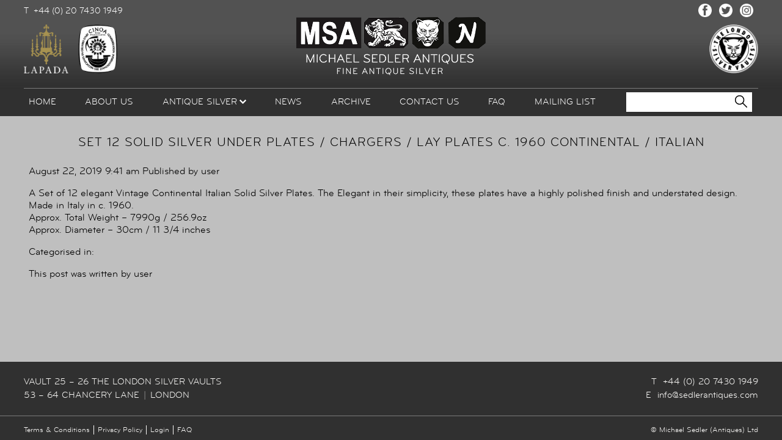

--- FILE ---
content_type: text/html; charset=UTF-8
request_url: https://www.sedlerantiques.com/?post_type=dibs_item_archive&p=2230
body_size: 7143
content:
<!doctype html>
<html lang="en-US">
<head>
	<meta charset="UTF-8">
	<meta name="viewport" content="width=device-width, initial-scale=1">
	<link rel="profile" href="https://gmpg.org/xfn/11">

    <title>SET 12 SOLID SILVER UNDER PLATES / CHARGERS / LAY PLATES C. 1960 CONTINENTAL / ITALIAN &#8211;  Michael Sedler Antiques</title>

	<meta name='robots' content='max-image-preview:large' />
<link rel='dns-prefetch' href='//www.google.com' />
<link rel='dns-prefetch' href='//s.w.org' />
<script type="text/javascript">
window._wpemojiSettings = {"baseUrl":"https:\/\/s.w.org\/images\/core\/emoji\/14.0.0\/72x72\/","ext":".png","svgUrl":"https:\/\/s.w.org\/images\/core\/emoji\/14.0.0\/svg\/","svgExt":".svg","source":{"concatemoji":"https:\/\/www.sedlerantiques.com\/wp-includes\/js\/wp-emoji-release.min.js?ver=6.0.11"}};
/*! This file is auto-generated */
!function(e,a,t){var n,r,o,i=a.createElement("canvas"),p=i.getContext&&i.getContext("2d");function s(e,t){var a=String.fromCharCode,e=(p.clearRect(0,0,i.width,i.height),p.fillText(a.apply(this,e),0,0),i.toDataURL());return p.clearRect(0,0,i.width,i.height),p.fillText(a.apply(this,t),0,0),e===i.toDataURL()}function c(e){var t=a.createElement("script");t.src=e,t.defer=t.type="text/javascript",a.getElementsByTagName("head")[0].appendChild(t)}for(o=Array("flag","emoji"),t.supports={everything:!0,everythingExceptFlag:!0},r=0;r<o.length;r++)t.supports[o[r]]=function(e){if(!p||!p.fillText)return!1;switch(p.textBaseline="top",p.font="600 32px Arial",e){case"flag":return s([127987,65039,8205,9895,65039],[127987,65039,8203,9895,65039])?!1:!s([55356,56826,55356,56819],[55356,56826,8203,55356,56819])&&!s([55356,57332,56128,56423,56128,56418,56128,56421,56128,56430,56128,56423,56128,56447],[55356,57332,8203,56128,56423,8203,56128,56418,8203,56128,56421,8203,56128,56430,8203,56128,56423,8203,56128,56447]);case"emoji":return!s([129777,127995,8205,129778,127999],[129777,127995,8203,129778,127999])}return!1}(o[r]),t.supports.everything=t.supports.everything&&t.supports[o[r]],"flag"!==o[r]&&(t.supports.everythingExceptFlag=t.supports.everythingExceptFlag&&t.supports[o[r]]);t.supports.everythingExceptFlag=t.supports.everythingExceptFlag&&!t.supports.flag,t.DOMReady=!1,t.readyCallback=function(){t.DOMReady=!0},t.supports.everything||(n=function(){t.readyCallback()},a.addEventListener?(a.addEventListener("DOMContentLoaded",n,!1),e.addEventListener("load",n,!1)):(e.attachEvent("onload",n),a.attachEvent("onreadystatechange",function(){"complete"===a.readyState&&t.readyCallback()})),(e=t.source||{}).concatemoji?c(e.concatemoji):e.wpemoji&&e.twemoji&&(c(e.twemoji),c(e.wpemoji)))}(window,document,window._wpemojiSettings);
</script>
<style type="text/css">
img.wp-smiley,
img.emoji {
	display: inline !important;
	border: none !important;
	box-shadow: none !important;
	height: 1em !important;
	width: 1em !important;
	margin: 0 0.07em !important;
	vertical-align: -0.1em !important;
	background: none !important;
	padding: 0 !important;
}
</style>
	<link rel='stylesheet' id='wp-block-library-css'  href='https://www.sedlerantiques.com/wp-includes/css/dist/block-library/style.min.css?ver=6.0.11' media='all' />
<style id='global-styles-inline-css' type='text/css'>
body{--wp--preset--color--black: #000000;--wp--preset--color--cyan-bluish-gray: #abb8c3;--wp--preset--color--white: #ffffff;--wp--preset--color--pale-pink: #f78da7;--wp--preset--color--vivid-red: #cf2e2e;--wp--preset--color--luminous-vivid-orange: #ff6900;--wp--preset--color--luminous-vivid-amber: #fcb900;--wp--preset--color--light-green-cyan: #7bdcb5;--wp--preset--color--vivid-green-cyan: #00d084;--wp--preset--color--pale-cyan-blue: #8ed1fc;--wp--preset--color--vivid-cyan-blue: #0693e3;--wp--preset--color--vivid-purple: #9b51e0;--wp--preset--gradient--vivid-cyan-blue-to-vivid-purple: linear-gradient(135deg,rgba(6,147,227,1) 0%,rgb(155,81,224) 100%);--wp--preset--gradient--light-green-cyan-to-vivid-green-cyan: linear-gradient(135deg,rgb(122,220,180) 0%,rgb(0,208,130) 100%);--wp--preset--gradient--luminous-vivid-amber-to-luminous-vivid-orange: linear-gradient(135deg,rgba(252,185,0,1) 0%,rgba(255,105,0,1) 100%);--wp--preset--gradient--luminous-vivid-orange-to-vivid-red: linear-gradient(135deg,rgba(255,105,0,1) 0%,rgb(207,46,46) 100%);--wp--preset--gradient--very-light-gray-to-cyan-bluish-gray: linear-gradient(135deg,rgb(238,238,238) 0%,rgb(169,184,195) 100%);--wp--preset--gradient--cool-to-warm-spectrum: linear-gradient(135deg,rgb(74,234,220) 0%,rgb(151,120,209) 20%,rgb(207,42,186) 40%,rgb(238,44,130) 60%,rgb(251,105,98) 80%,rgb(254,248,76) 100%);--wp--preset--gradient--blush-light-purple: linear-gradient(135deg,rgb(255,206,236) 0%,rgb(152,150,240) 100%);--wp--preset--gradient--blush-bordeaux: linear-gradient(135deg,rgb(254,205,165) 0%,rgb(254,45,45) 50%,rgb(107,0,62) 100%);--wp--preset--gradient--luminous-dusk: linear-gradient(135deg,rgb(255,203,112) 0%,rgb(199,81,192) 50%,rgb(65,88,208) 100%);--wp--preset--gradient--pale-ocean: linear-gradient(135deg,rgb(255,245,203) 0%,rgb(182,227,212) 50%,rgb(51,167,181) 100%);--wp--preset--gradient--electric-grass: linear-gradient(135deg,rgb(202,248,128) 0%,rgb(113,206,126) 100%);--wp--preset--gradient--midnight: linear-gradient(135deg,rgb(2,3,129) 0%,rgb(40,116,252) 100%);--wp--preset--duotone--dark-grayscale: url('#wp-duotone-dark-grayscale');--wp--preset--duotone--grayscale: url('#wp-duotone-grayscale');--wp--preset--duotone--purple-yellow: url('#wp-duotone-purple-yellow');--wp--preset--duotone--blue-red: url('#wp-duotone-blue-red');--wp--preset--duotone--midnight: url('#wp-duotone-midnight');--wp--preset--duotone--magenta-yellow: url('#wp-duotone-magenta-yellow');--wp--preset--duotone--purple-green: url('#wp-duotone-purple-green');--wp--preset--duotone--blue-orange: url('#wp-duotone-blue-orange');--wp--preset--font-size--small: 13px;--wp--preset--font-size--medium: 20px;--wp--preset--font-size--large: 36px;--wp--preset--font-size--x-large: 42px;}.has-black-color{color: var(--wp--preset--color--black) !important;}.has-cyan-bluish-gray-color{color: var(--wp--preset--color--cyan-bluish-gray) !important;}.has-white-color{color: var(--wp--preset--color--white) !important;}.has-pale-pink-color{color: var(--wp--preset--color--pale-pink) !important;}.has-vivid-red-color{color: var(--wp--preset--color--vivid-red) !important;}.has-luminous-vivid-orange-color{color: var(--wp--preset--color--luminous-vivid-orange) !important;}.has-luminous-vivid-amber-color{color: var(--wp--preset--color--luminous-vivid-amber) !important;}.has-light-green-cyan-color{color: var(--wp--preset--color--light-green-cyan) !important;}.has-vivid-green-cyan-color{color: var(--wp--preset--color--vivid-green-cyan) !important;}.has-pale-cyan-blue-color{color: var(--wp--preset--color--pale-cyan-blue) !important;}.has-vivid-cyan-blue-color{color: var(--wp--preset--color--vivid-cyan-blue) !important;}.has-vivid-purple-color{color: var(--wp--preset--color--vivid-purple) !important;}.has-black-background-color{background-color: var(--wp--preset--color--black) !important;}.has-cyan-bluish-gray-background-color{background-color: var(--wp--preset--color--cyan-bluish-gray) !important;}.has-white-background-color{background-color: var(--wp--preset--color--white) !important;}.has-pale-pink-background-color{background-color: var(--wp--preset--color--pale-pink) !important;}.has-vivid-red-background-color{background-color: var(--wp--preset--color--vivid-red) !important;}.has-luminous-vivid-orange-background-color{background-color: var(--wp--preset--color--luminous-vivid-orange) !important;}.has-luminous-vivid-amber-background-color{background-color: var(--wp--preset--color--luminous-vivid-amber) !important;}.has-light-green-cyan-background-color{background-color: var(--wp--preset--color--light-green-cyan) !important;}.has-vivid-green-cyan-background-color{background-color: var(--wp--preset--color--vivid-green-cyan) !important;}.has-pale-cyan-blue-background-color{background-color: var(--wp--preset--color--pale-cyan-blue) !important;}.has-vivid-cyan-blue-background-color{background-color: var(--wp--preset--color--vivid-cyan-blue) !important;}.has-vivid-purple-background-color{background-color: var(--wp--preset--color--vivid-purple) !important;}.has-black-border-color{border-color: var(--wp--preset--color--black) !important;}.has-cyan-bluish-gray-border-color{border-color: var(--wp--preset--color--cyan-bluish-gray) !important;}.has-white-border-color{border-color: var(--wp--preset--color--white) !important;}.has-pale-pink-border-color{border-color: var(--wp--preset--color--pale-pink) !important;}.has-vivid-red-border-color{border-color: var(--wp--preset--color--vivid-red) !important;}.has-luminous-vivid-orange-border-color{border-color: var(--wp--preset--color--luminous-vivid-orange) !important;}.has-luminous-vivid-amber-border-color{border-color: var(--wp--preset--color--luminous-vivid-amber) !important;}.has-light-green-cyan-border-color{border-color: var(--wp--preset--color--light-green-cyan) !important;}.has-vivid-green-cyan-border-color{border-color: var(--wp--preset--color--vivid-green-cyan) !important;}.has-pale-cyan-blue-border-color{border-color: var(--wp--preset--color--pale-cyan-blue) !important;}.has-vivid-cyan-blue-border-color{border-color: var(--wp--preset--color--vivid-cyan-blue) !important;}.has-vivid-purple-border-color{border-color: var(--wp--preset--color--vivid-purple) !important;}.has-vivid-cyan-blue-to-vivid-purple-gradient-background{background: var(--wp--preset--gradient--vivid-cyan-blue-to-vivid-purple) !important;}.has-light-green-cyan-to-vivid-green-cyan-gradient-background{background: var(--wp--preset--gradient--light-green-cyan-to-vivid-green-cyan) !important;}.has-luminous-vivid-amber-to-luminous-vivid-orange-gradient-background{background: var(--wp--preset--gradient--luminous-vivid-amber-to-luminous-vivid-orange) !important;}.has-luminous-vivid-orange-to-vivid-red-gradient-background{background: var(--wp--preset--gradient--luminous-vivid-orange-to-vivid-red) !important;}.has-very-light-gray-to-cyan-bluish-gray-gradient-background{background: var(--wp--preset--gradient--very-light-gray-to-cyan-bluish-gray) !important;}.has-cool-to-warm-spectrum-gradient-background{background: var(--wp--preset--gradient--cool-to-warm-spectrum) !important;}.has-blush-light-purple-gradient-background{background: var(--wp--preset--gradient--blush-light-purple) !important;}.has-blush-bordeaux-gradient-background{background: var(--wp--preset--gradient--blush-bordeaux) !important;}.has-luminous-dusk-gradient-background{background: var(--wp--preset--gradient--luminous-dusk) !important;}.has-pale-ocean-gradient-background{background: var(--wp--preset--gradient--pale-ocean) !important;}.has-electric-grass-gradient-background{background: var(--wp--preset--gradient--electric-grass) !important;}.has-midnight-gradient-background{background: var(--wp--preset--gradient--midnight) !important;}.has-small-font-size{font-size: var(--wp--preset--font-size--small) !important;}.has-medium-font-size{font-size: var(--wp--preset--font-size--medium) !important;}.has-large-font-size{font-size: var(--wp--preset--font-size--large) !important;}.has-x-large-font-size{font-size: var(--wp--preset--font-size--x-large) !important;}
</style>
<link rel='stylesheet' id='contact-form-7-css'  href='https://www.sedlerantiques.com/wp-content/plugins/contact-form-7/includes/css/styles.css?ver=5.6.3' media='all' />
<link rel='stylesheet' id='parent-style-css'  href='https://www.sedlerantiques.com/wp-content/themes/dibsbase/style.css?ver=6.0.11' media='all' />
<link rel='stylesheet' id='child-style-css'  href='https://www.sedlerantiques.com/wp-content/themes/sedler/style.css?ver=1.0.3' media='all' />
<link rel='stylesheet' id='sedler-mmenu-style-css'  href='https://www.sedlerantiques.com/wp-content/themes/sedler/styles/jquery.mmenu.all.css?ver=1.0.3' media='all' />
<link rel='stylesheet' id='sedler-fancybox-style-css'  href='https://www.sedlerantiques.com/wp-content/themes/sedler/styles/jquery.fancybox.css?ver=1.0.3' media='all' />
<link rel='stylesheet' id='sedler-slick-style-css'  href='https://www.sedlerantiques.com/wp-content/themes/sedler/styles/slick.css?ver=1.0.3' media='all' />
<link rel='stylesheet' id='dibs-slick-style-css'  href='https://www.sedlerantiques.com/wp-content/themes/sedler/dibs-image-slider/dibs-slick.css?ver=1.0.3' media='all' />
<script type='text/javascript' src='https://www.sedlerantiques.com/wp-content/themes/dibsbase/js/lib/conditionizr-4.3.0.min.js?ver=4.3.0' id='conditionizr-js'></script>
<script type='text/javascript' src='https://www.sedlerantiques.com/wp-content/themes/dibsbase/js/lib/modernizr-2.7.1.min.js?ver=2.7.1' id='modernizr-js'></script>
<script type='text/javascript' src='https://www.sedlerantiques.com/wp-includes/js/jquery/jquery.min.js?ver=3.6.0' id='jquery-core-js'></script>
<script type='text/javascript' src='https://www.sedlerantiques.com/wp-includes/js/jquery/jquery-migrate.min.js?ver=3.3.2' id='jquery-migrate-js'></script>
<script type='text/javascript' src='https://www.sedlerantiques.com/wp-content/themes/dibsbase/js/scripts.js?ver=1.0.0' id='html5blankscripts-js'></script>
<script type='text/javascript' src='https://www.sedlerantiques.com/wp-content/themes/sedler/js/jquery.mmenu.all.min.js?ver=6.0.11' id='sedler-mmenu-script-js'></script>
<script type='text/javascript' src='https://www.sedlerantiques.com/wp-content/themes/sedler/js/jquery.carouFredSel-6.2.1-packed.js?ver=6.0.11' id='sedler-caroufredsel-script-js'></script>
<script type='text/javascript' src='https://www.sedlerantiques.com/wp-content/themes/sedler/js/jquery.fancybox.js?ver=6.0.11' id='sedler-fancybox-script-js'></script>
<script type='text/javascript' src='https://www.sedlerantiques.com/wp-content/themes/sedler/js/slick.min.js?ver=6.0.11' id='sedler-slick-script-js'></script>
<script type='text/javascript' src='https://www.sedlerantiques.com/wp-content/themes/sedler/dibs-image-slider/dibs-slick.js?ver=6.0.11' id='dibs-slick-script-js'></script>
<link rel="https://api.w.org/" href="https://www.sedlerantiques.com/wp-json/" /><link rel="alternate" type="application/json+oembed" href="https://www.sedlerantiques.com/wp-json/oembed/1.0/embed?url=https%3A%2F%2Fwww.sedlerantiques.com%2F%3Fpost_type%3Ddibs_item_archive%26p%3D2230" />
<link rel="alternate" type="text/xml+oembed" href="https://www.sedlerantiques.com/wp-json/oembed/1.0/embed?url=https%3A%2F%2Fwww.sedlerantiques.com%2F%3Fpost_type%3Ddibs_item_archive%26p%3D2230&#038;format=xml" />
<link rel="icon" href="https://www.sedlerantiques.com/wp-content/uploads/2022/09/cropped-cropped-msa-favicon-270x270-1-32x32.png" sizes="32x32" />
<link rel="icon" href="https://www.sedlerantiques.com/wp-content/uploads/2022/09/cropped-cropped-msa-favicon-270x270-1-192x192.png" sizes="192x192" />
<link rel="apple-touch-icon" href="https://www.sedlerantiques.com/wp-content/uploads/2022/09/cropped-cropped-msa-favicon-270x270-1-180x180.png" />
<meta name="msapplication-TileImage" content="https://www.sedlerantiques.com/wp-content/uploads/2022/09/cropped-cropped-msa-favicon-270x270-1-270x270.png" />

    <script type="text/javascript">
        (function($){
            $(window).load(function(){
                $('#device-menu').mmenu({
                    slidingSubmenus: false
                });

                let api = $('#device-menu').data('mmenu');

                $('.dmenu').click(function(){
                    api.open();
                });
            });
        })(jQuery);
    </script>
</head>

<body class="dibs_item_archive-template-default single single-dibs_item_archive postid-2230 set-12-solid-silver-under-plates-chargers-lay-plates-c-1960-continental-italian">

    <div style="display:none;">
        <nav id="device-menu">
            <ul>
                <li id="menu-item-3064" class="menu-item menu-item-type-post_type menu-item-object-page menu-item-home menu-item-3064"><a href="https://www.sedlerantiques.com/">Home</a></li>
<li id="menu-item-3065" class="menu-item menu-item-type-post_type menu-item-object-page menu-item-3065"><a href="https://www.sedlerantiques.com/about-us/">About Us</a></li>
<li id="menu-item-2878" class="menu-item menu-item-type-custom menu-item-object-custom menu-item-has-children menu-item-2878"><a href="/antique-silver">Antique Silver</a>
<ul class="sub-menu">
	<li id="menu-item-3047" class="menu-item menu-item-type-custom menu-item-object-custom menu-item-3047"><a href="/antique-silver/">All Items</a></li>
	<li id="menu-item-3021" class="menu-item menu-item-type-custom menu-item-object-custom menu-item-3021"><a href="/antique-silver/animals-models-figures">Animals | Models | Figures</a></li>
	<li id="menu-item-3022" class="menu-item menu-item-type-custom menu-item-object-custom menu-item-3022"><a href="/antique-silver/arts-crafts-art-nouveau-art-deco-silver">Arts &#038; Crafts | Art Nouveau | Art Deco Silver</a></li>
	<li id="menu-item-3023" class="menu-item menu-item-type-custom menu-item-object-custom menu-item-3023"><a href="/antique-silver/bowls-dishes-baskets">Bowls, Dishes &#038; Baskets</a></li>
	<li id="menu-item-3026" class="menu-item menu-item-type-custom menu-item-object-custom menu-item-3026"><a href="/antique-silver/cigars-cigarettes-smoking">Cigars | Cigarettes | Smoking</a></li>
	<li id="menu-item-3024" class="menu-item menu-item-type-custom menu-item-object-custom menu-item-3024"><a href="/antique-silver/candlesticks-candelabra">Candlesticks | Candelabra</a></li>
	<li id="menu-item-3025" class="menu-item menu-item-type-custom menu-item-object-custom menu-item-3025"><a href="/antique-silver/centre-pieces">Centre Pieces</a></li>
	<li id="menu-item-3043" class="menu-item menu-item-type-custom menu-item-object-custom menu-item-3043"><a href="/antique-silver/condiments-salts-peppers-mustards">Condiments | Salts | Peppers | Mustards</a></li>
	<li id="menu-item-3027" class="menu-item menu-item-type-custom menu-item-object-custom menu-item-3027"><a href="/antique-silver/continental-silver">Continental Silver</a></li>
	<li id="menu-item-3028" class="menu-item menu-item-type-custom menu-item-object-custom menu-item-3028"><a href="/antique-silver/cutlery-flatware-serving-pieces">Cutlery | Flatware | Serving Pieces</a></li>
	<li id="menu-item-3030" class="menu-item menu-item-type-custom menu-item-object-custom menu-item-3030"><a href="/antique-silver/dinnerware-tableware">Dinnerware | Tableware</a></li>
	<li id="menu-item-3044" class="menu-item menu-item-type-custom menu-item-object-custom menu-item-3044"><a href="https://www.sedlerantiques.com/antique-silver/dressing-table-vanity">Dressing Table | Vanity</a></li>
	<li id="menu-item-3031" class="menu-item menu-item-type-custom menu-item-object-custom menu-item-3031"><a href="/antique-silver/early-silver">Early Silver</a></li>
	<li id="menu-item-3032" class="menu-item menu-item-type-custom menu-item-object-custom menu-item-3032"><a href="/antique-silver/enamels">Enamels</a></li>
	<li id="menu-item-3033" class="menu-item menu-item-type-custom menu-item-object-custom menu-item-3033"><a href="/antique-silver/georgian-silver">Georgian Silver</a></li>
	<li id="menu-item-3034" class="menu-item menu-item-type-custom menu-item-object-custom menu-item-3034"><a href="/antique-silver/inkstands-deskware">Inkstands | Deskware</a></li>
	<li id="menu-item-3035" class="menu-item menu-item-type-custom menu-item-object-custom menu-item-3035"><a href="/antique-silver/irish-silver">Irish Silver</a></li>
	<li id="menu-item-3036" class="menu-item menu-item-type-custom menu-item-object-custom menu-item-3036"><a href="/antique-silver/modernist-post-war-silver">Modernist | Post War Silver</a></li>
	<li id="menu-item-3037" class="menu-item menu-item-type-custom menu-item-object-custom menu-item-3037"><a href="/antique-silver/novelty-silver">Novelty Silver</a></li>
	<li id="menu-item-3038" class="menu-item menu-item-type-custom menu-item-object-custom menu-item-3038"><a href="/antique-silver/paul-storr">Paul Storr</a></li>
	<li id="menu-item-3039" class="menu-item menu-item-type-custom menu-item-object-custom menu-item-3039"><a href="/antique-silver/tankards-mugs">Tankards | Mugs</a></li>
	<li id="menu-item-3040" class="menu-item menu-item-type-custom menu-item-object-custom menu-item-3040"><a href="/antique-silver/tea-ware-coffee-related">Tea Ware | Coffee Related</a></li>
	<li id="menu-item-3041" class="menu-item menu-item-type-custom menu-item-object-custom menu-item-3041"><a href="/antique-silver/trays-salvers">Trays | Salvers</a></li>
	<li id="menu-item-3042" class="menu-item menu-item-type-custom menu-item-object-custom menu-item-3042"><a href="/antique-silver/trophies-presentation-pieces">Trophies | Presentation Pieces</a></li>
	<li id="menu-item-3045" class="menu-item menu-item-type-custom menu-item-object-custom menu-item-3045"><a href="https://www.sedlerantiques.com/antique-silver/victorian-silver">Victorian Silver</a></li>
	<li id="menu-item-3046" class="menu-item menu-item-type-custom menu-item-object-custom menu-item-3046"><a href="https://www.sedlerantiques.com/antique-silver/wine-related-bar-ware">Wine Related | Bar Ware</a></li>
	<li id="menu-item-3048" class="menu-item menu-item-type-custom menu-item-object-custom menu-item-3048"><a href="/antique-silver/archive">Sold Items</a></li>
</ul>
</li>
<li id="menu-item-3068" class="menu-item menu-item-type-post_type menu-item-object-page menu-item-3068"><a href="https://www.sedlerantiques.com/news/">News</a></li>
<li id="menu-item-3018" class="menu-item menu-item-type-custom menu-item-object-custom menu-item-3018"><a href="/antique-silver/archive">Archive</a></li>
<li id="menu-item-3066" class="menu-item menu-item-type-post_type menu-item-object-page menu-item-3066"><a href="https://www.sedlerantiques.com/contact-us/">Contact Us</a></li>
<li id="menu-item-3067" class="menu-item menu-item-type-post_type menu-item-object-page menu-item-3067"><a href="https://www.sedlerantiques.com/frequently-asked-questions/">FAQ</a></li>
<li id="menu-item-3019" class="menu-item menu-item-type-custom menu-item-object-custom menu-item-3019"><a target="_blank" rel="noopener" href="http://eepurl.com/c8Mn9v">Mailing List</a></li>
            </ul>
        </nav>
    </div>

    <div id="header">
        <div class="innerHeader">
            <div class="top">
                <div class="num">
                    T&nbsp;&nbsp;+44 (0) 20 7430 1949                </div>
                <div class="side">
                    <div class="social">
                                                    <a target="_blank" href="https://www.facebook.com/MichaelSedlerAntiques/">
                                <img src="https://www.sedlerantiques.com/wp-content/themes/sedler/images/footer-smi-fb.png" alt="Follow us on Facebook" title="Follow us on Facebook">
                            </a> &nbsp;
                            	                                                <a target="_blank" href="https://twitter.com/sedlerantiques">
                                <img src="https://www.sedlerantiques.com/wp-content/themes/sedler/images/footer-smi-t.png" alt="Follow us on Twitter" title="Follow us on Twitter">
                            </a> &nbsp;
		                    	                                                <a target="_blank" href="https://www.instagram.com/michaelsedlerantiques/">
                                <img src="https://www.sedlerantiques.com/wp-content/themes/sedler/images/footer-smi-in.png" alt="Follow us on Instagram" title="Follow us on Instagram">
                            </a> &nbsp;
		                                        </div>

                </div>
                <div class="clear"></div>
            </div>
            <div class="mainheader">
                <div class="lapada">
                    <a target="_blank" href="http://lapada.org/">
                        <img src="https://www.sedlerantiques.com/wp-content/themes/sedler/images/header-lapada.png" alt="LAPADA" title="LAPADA">
                    </a>
                </div>
                <div class="cinoa mobile-hide">
                    <a target="_blank" href="https://www.cinoa.org/">
                        <img src="https://www.sedlerantiques.com/wp-content/themes/sedler/images/header-cinoa.png" alt="CINOA" title="CINOA">
                    </a>
                </div>
                <div class="vault">
                    <a target="_blank" href="http://silvervaultslondon.com/shop/m-sedler/">
                        <img src="https://www.sedlerantiques.com/wp-content/themes/sedler/images/header-silvervaults.png" alt="The London Silver Vaults" title="The London Silver Vaults">
                    </a>
                </div>
                <div class="logo">
                    <a href="https://www.sedlerantiques.com"><img src="https://www.sedlerantiques.com/wp-content/themes/sedler/images/header-logo-new.png" alt="Michael Sedler Antiques - Fine Antique Silver" title="Michael Sedler Antiques - Fine Antique Silver"></a>
                </div>
                <div class="clear"></div>
            </div>
            <div class="bottom-header">
                <div class="dmenu tablet-show mobile-show"><img src="https://www.sedlerantiques.com/wp-content/themes/sedler/images/mob-menu-white.png" class="mobile-show" height="16" alt="Open Menu" title="Open Menu"><img src="https://www.sedlerantiques.com/wp-content/themes/sedler/images/mob-menu-white.png" alt="Open Menu" title="Open Menu" height="16" class="mobile-hide"> MAIN MENU</div>
                <div id="menu">
                    <nav id="site-navigation" class="main-navigation">
		                <li class="menu-item menu-item-type-post_type menu-item-object-page menu-item-home menu-item-3064"><a href="https://www.sedlerantiques.com/">Home</a></li>
<li class="menu-item menu-item-type-post_type menu-item-object-page menu-item-3065"><a href="https://www.sedlerantiques.com/about-us/">About Us</a></li>
<li class="menu-item menu-item-type-custom menu-item-object-custom menu-item-has-children menu-item-2878"><a href="/antique-silver">Antique Silver</a>
<ul class="sub-menu">
	<li class="menu-item menu-item-type-custom menu-item-object-custom menu-item-3047"><a href="/antique-silver/">All Items</a></li>
	<li class="menu-item menu-item-type-custom menu-item-object-custom menu-item-3021"><a href="/antique-silver/animals-models-figures">Animals | Models | Figures</a></li>
	<li class="menu-item menu-item-type-custom menu-item-object-custom menu-item-3022"><a href="/antique-silver/arts-crafts-art-nouveau-art-deco-silver">Arts &#038; Crafts | Art Nouveau | Art Deco Silver</a></li>
	<li class="menu-item menu-item-type-custom menu-item-object-custom menu-item-3023"><a href="/antique-silver/bowls-dishes-baskets">Bowls, Dishes &#038; Baskets</a></li>
	<li class="menu-item menu-item-type-custom menu-item-object-custom menu-item-3026"><a href="/antique-silver/cigars-cigarettes-smoking">Cigars | Cigarettes | Smoking</a></li>
	<li class="menu-item menu-item-type-custom menu-item-object-custom menu-item-3024"><a href="/antique-silver/candlesticks-candelabra">Candlesticks | Candelabra</a></li>
	<li class="menu-item menu-item-type-custom menu-item-object-custom menu-item-3025"><a href="/antique-silver/centre-pieces">Centre Pieces</a></li>
	<li class="menu-item menu-item-type-custom menu-item-object-custom menu-item-3043"><a href="/antique-silver/condiments-salts-peppers-mustards">Condiments | Salts | Peppers | Mustards</a></li>
	<li class="menu-item menu-item-type-custom menu-item-object-custom menu-item-3027"><a href="/antique-silver/continental-silver">Continental Silver</a></li>
	<li class="menu-item menu-item-type-custom menu-item-object-custom menu-item-3028"><a href="/antique-silver/cutlery-flatware-serving-pieces">Cutlery | Flatware | Serving Pieces</a></li>
	<li class="menu-item menu-item-type-custom menu-item-object-custom menu-item-3030"><a href="/antique-silver/dinnerware-tableware">Dinnerware | Tableware</a></li>
	<li class="menu-item menu-item-type-custom menu-item-object-custom menu-item-3044"><a href="https://www.sedlerantiques.com/antique-silver/dressing-table-vanity">Dressing Table | Vanity</a></li>
	<li class="menu-item menu-item-type-custom menu-item-object-custom menu-item-3031"><a href="/antique-silver/early-silver">Early Silver</a></li>
	<li class="menu-item menu-item-type-custom menu-item-object-custom menu-item-3032"><a href="/antique-silver/enamels">Enamels</a></li>
	<li class="menu-item menu-item-type-custom menu-item-object-custom menu-item-3033"><a href="/antique-silver/georgian-silver">Georgian Silver</a></li>
	<li class="menu-item menu-item-type-custom menu-item-object-custom menu-item-3034"><a href="/antique-silver/inkstands-deskware">Inkstands | Deskware</a></li>
	<li class="menu-item menu-item-type-custom menu-item-object-custom menu-item-3035"><a href="/antique-silver/irish-silver">Irish Silver</a></li>
	<li class="menu-item menu-item-type-custom menu-item-object-custom menu-item-3036"><a href="/antique-silver/modernist-post-war-silver">Modernist | Post War Silver</a></li>
	<li class="menu-item menu-item-type-custom menu-item-object-custom menu-item-3037"><a href="/antique-silver/novelty-silver">Novelty Silver</a></li>
	<li class="menu-item menu-item-type-custom menu-item-object-custom menu-item-3038"><a href="/antique-silver/paul-storr">Paul Storr</a></li>
	<li class="menu-item menu-item-type-custom menu-item-object-custom menu-item-3039"><a href="/antique-silver/tankards-mugs">Tankards | Mugs</a></li>
	<li class="menu-item menu-item-type-custom menu-item-object-custom menu-item-3040"><a href="/antique-silver/tea-ware-coffee-related">Tea Ware | Coffee Related</a></li>
	<li class="menu-item menu-item-type-custom menu-item-object-custom menu-item-3041"><a href="/antique-silver/trays-salvers">Trays | Salvers</a></li>
	<li class="menu-item menu-item-type-custom menu-item-object-custom menu-item-3042"><a href="/antique-silver/trophies-presentation-pieces">Trophies | Presentation Pieces</a></li>
	<li class="menu-item menu-item-type-custom menu-item-object-custom menu-item-3045"><a href="https://www.sedlerantiques.com/antique-silver/victorian-silver">Victorian Silver</a></li>
	<li class="menu-item menu-item-type-custom menu-item-object-custom menu-item-3046"><a href="https://www.sedlerantiques.com/antique-silver/wine-related-bar-ware">Wine Related | Bar Ware</a></li>
	<li class="menu-item menu-item-type-custom menu-item-object-custom menu-item-3048"><a href="/antique-silver/archive">Sold Items</a></li>
</ul>
</li>
<li class="menu-item menu-item-type-post_type menu-item-object-page menu-item-3068"><a href="https://www.sedlerantiques.com/news/">News</a></li>
<li class="menu-item menu-item-type-custom menu-item-object-custom menu-item-3018"><a href="/antique-silver/archive">Archive</a></li>
<li class="menu-item menu-item-type-post_type menu-item-object-page menu-item-3066"><a href="https://www.sedlerantiques.com/contact-us/">Contact Us</a></li>
<li class="menu-item menu-item-type-post_type menu-item-object-page menu-item-3067"><a href="https://www.sedlerantiques.com/frequently-asked-questions/">FAQ</a></li>
<li class="menu-item menu-item-type-custom menu-item-object-custom menu-item-3019"><a target="_blank" rel="noopener" href="http://eepurl.com/c8Mn9v">Mailing List</a></li>
                    </nav>
                </div>
                <div class="search">
                    <form method="GET" action="https://www.sedlerantiques.com/antique-silver">
                        <input type="text" name="q" class="search-field">
                        <input type="image" src="https://www.sedlerantiques.com/wp-content/themes/sedler/images/icon-search.png" class="search-button">
                    </form>
                </div>
                <div class="clear"></div>
            </div>
        </div>
    </div>
    <div id="content">
	<main role="main">
	<!-- section -->
	<section>

	
		<!-- article -->
		<article id="post-2230" class="post-2230 dibs_item_archive type-dibs_item_archive status-publish has-post-thumbnail hentry">

			<!-- post thumbnail -->
							<a href="https://www.sedlerantiques.com/?post_type=dibs_item_archive&#038;p=2230" title="SET 12 SOLID SILVER UNDER PLATES / CHARGERS / LAY PLATES C. 1960 CONTINENTAL / ITALIAN">
									</a>
						<!-- /post thumbnail -->

			<!-- post title -->
			<h1>
				<a href="https://www.sedlerantiques.com/?post_type=dibs_item_archive&#038;p=2230" title="SET 12 SOLID SILVER UNDER PLATES / CHARGERS / LAY PLATES C. 1960 CONTINENTAL / ITALIAN">SET 12 SOLID SILVER UNDER PLATES / CHARGERS / LAY PLATES C. 1960 CONTINENTAL / ITALIAN</a>
			</h1>
			<!-- /post title -->

			<!-- post details -->
			<span class="date">August 22, 2019 9:41 am</span>
			<span class="author">Published by <a href="https://www.sedlerantiques.com/author/user/" title="Posts by user" rel="author">user</a></span>
			<span class="comments"></span>
			<!-- /post details -->

			<p>A Set of 12 elegant Vintage Continental Italian Solid Silver Plates. The Elegant in their simplicity, these plates have a highly polished finish and understated design.<br />
Made in Italy in c. 1960.<br />
Approx. Total Weight &#8211; 7990g / 256.9oz<br />
Approx. Diameter &#8211; 30cm / 11 3/4 inches</p>

			
			<p>Categorised in: </p>

			<p>This post was written by user</p>

			
			<div class="comments">
	


</div>

		</article>
		<!-- /article -->

	
	
	</section>
	<!-- /section -->
	</main>


</div>

<div id="footer">
    <div class="home-footer">
        <div class="inner-footer">
            <div class="footAddress">
                Vault 25 – 26 The London Silver Vaults<span class="tablet-show">|</span><br class="tablet-hide">
                53 – 64 Chancery Lane<span>|</span>London            </div>
            <div class="foot-contact">
                T &nbsp;+44 (0) 20 7430 1949 <br class="tablet-hide">
                <span class="tablet-show">|</span>E &nbsp;<a href="/cdn-cgi/l/email-protection#ef86818980af9c8a8b838a9d8e819b869e9a8a9cc18c8082"><span class="__cf_email__" data-cfemail="b2dbdcd4ddf2c1d7d6ded7c0d3dcc6dbc3c7d7c19cd1dddf">[email&#160;protected]</span></a>
            </div>
            <div class="clear"></div>
        </div>
    </div>
    <div class="bottom-foot">
        <div class="inner-botfoot">
            <div class="footer-menu">
                <nav id="site-navigation" class="main-navigation">
                    <li id="menu-item-3071" class="menu-item menu-item-type-post_type menu-item-object-page menu-item-3071"><a href="https://www.sedlerantiques.com/terms-conditions/">Terms &#038; Conditions</a></li>
<li id="menu-item-3070" class="menu-item menu-item-type-post_type menu-item-object-page menu-item-3070"><a href="https://www.sedlerantiques.com/privacy-policy-2/">Privacy Policy</a></li>
<li id="menu-item-3020" class="menu-item menu-item-type-custom menu-item-object-custom menu-item-3020"><a href="/login">Login</a></li>
<li id="menu-item-3069" class="menu-item menu-item-type-post_type menu-item-object-page menu-item-3069"><a href="https://www.sedlerantiques.com/frequently-asked-questions/">FAQ</a></li>
                </nav>
            </div>
            <div class="credits mobile-hide">
                &copy; Michael Sedler (Antiques) Ltd
            </div>
            <div class="social mobile-show">
                                    <a target="_blank" href="https://www.facebook.com/MichaelSedlerAntiques/">
                        <img src="https://www.sedlerantiques.com/wp-content/themes/sedler/images/footer-smi-fb.png" alt="Follow us on Facebook" title="Follow us on Facebook">
                    </a> &nbsp;
                                                    <a target="_blank" href="https://twitter.com/sedlerantiques">
                        <img src="https://www.sedlerantiques.com/wp-content/themes/sedler/images/footer-smi-t.png" alt="Follow us on Twitter" title="Follow us on Twitter">
                    </a> &nbsp;
                                                    <a target="_blank" href="https://www.instagram.com/michaelsedlerantiques/">
                        <img src="https://www.sedlerantiques.com/wp-content/themes/sedler/images/footer-smi-in.png" alt="Follow us on Instagram" title="Follow us on Instagram">
                    </a> &nbsp;
                            </div>
            <div class="clear"></div>
            <div class="mobile-show">
                <div class="credits mobile-show">
                    &copy; Michael Sedler (Antiques) Ltd
                </div>
            </div>
        </div>
    </div>
</div>

<script data-cfasync="false" src="/cdn-cgi/scripts/5c5dd728/cloudflare-static/email-decode.min.js"></script><script type='text/javascript' src='https://www.sedlerantiques.com/wp-content/plugins/contact-form-7/includes/swv/js/index.js?ver=5.6.3' id='swv-js'></script>
<script type='text/javascript' id='contact-form-7-js-extra'>
/* <![CDATA[ */
var wpcf7 = {"api":{"root":"https:\/\/www.sedlerantiques.com\/wp-json\/","namespace":"contact-form-7\/v1"}};
/* ]]> */
</script>
<script type='text/javascript' src='https://www.sedlerantiques.com/wp-content/plugins/contact-form-7/includes/js/index.js?ver=5.6.3' id='contact-form-7-js'></script>
<script type='text/javascript' src='https://www.google.com/recaptcha/api.js?render=6Lc3-R0lAAAAADFtqph-Tvx4F-0Dwd0hcYxwAwNq&#038;ver=3.0' id='google-recaptcha-js'></script>
<script type='text/javascript' src='https://www.sedlerantiques.com/wp-includes/js/dist/vendor/regenerator-runtime.min.js?ver=0.13.9' id='regenerator-runtime-js'></script>
<script type='text/javascript' src='https://www.sedlerantiques.com/wp-includes/js/dist/vendor/wp-polyfill.min.js?ver=3.15.0' id='wp-polyfill-js'></script>
<script type='text/javascript' id='wpcf7-recaptcha-js-extra'>
/* <![CDATA[ */
var wpcf7_recaptcha = {"sitekey":"6Lc3-R0lAAAAADFtqph-Tvx4F-0Dwd0hcYxwAwNq","actions":{"homepage":"homepage","contactform":"contactform"}};
/* ]]> */
</script>
<script type='text/javascript' src='https://www.sedlerantiques.com/wp-content/plugins/contact-form-7/modules/recaptcha/index.js?ver=5.6.3' id='wpcf7-recaptcha-js'></script>

<script defer src="https://static.cloudflareinsights.com/beacon.min.js/vcd15cbe7772f49c399c6a5babf22c1241717689176015" integrity="sha512-ZpsOmlRQV6y907TI0dKBHq9Md29nnaEIPlkf84rnaERnq6zvWvPUqr2ft8M1aS28oN72PdrCzSjY4U6VaAw1EQ==" data-cf-beacon='{"version":"2024.11.0","token":"5a1fc79969834df2862a5283b6bd09c2","r":1,"server_timing":{"name":{"cfCacheStatus":true,"cfEdge":true,"cfExtPri":true,"cfL4":true,"cfOrigin":true,"cfSpeedBrain":true},"location_startswith":null}}' crossorigin="anonymous"></script>
</body>

</html>

--- FILE ---
content_type: text/html; charset=utf-8
request_url: https://www.google.com/recaptcha/api2/anchor?ar=1&k=6Lc3-R0lAAAAADFtqph-Tvx4F-0Dwd0hcYxwAwNq&co=aHR0cHM6Ly93d3cuc2VkbGVyYW50aXF1ZXMuY29tOjQ0Mw..&hl=en&v=PoyoqOPhxBO7pBk68S4YbpHZ&size=invisible&anchor-ms=20000&execute-ms=30000&cb=m7si3a21nb5e
body_size: 48717
content:
<!DOCTYPE HTML><html dir="ltr" lang="en"><head><meta http-equiv="Content-Type" content="text/html; charset=UTF-8">
<meta http-equiv="X-UA-Compatible" content="IE=edge">
<title>reCAPTCHA</title>
<style type="text/css">
/* cyrillic-ext */
@font-face {
  font-family: 'Roboto';
  font-style: normal;
  font-weight: 400;
  font-stretch: 100%;
  src: url(//fonts.gstatic.com/s/roboto/v48/KFO7CnqEu92Fr1ME7kSn66aGLdTylUAMa3GUBHMdazTgWw.woff2) format('woff2');
  unicode-range: U+0460-052F, U+1C80-1C8A, U+20B4, U+2DE0-2DFF, U+A640-A69F, U+FE2E-FE2F;
}
/* cyrillic */
@font-face {
  font-family: 'Roboto';
  font-style: normal;
  font-weight: 400;
  font-stretch: 100%;
  src: url(//fonts.gstatic.com/s/roboto/v48/KFO7CnqEu92Fr1ME7kSn66aGLdTylUAMa3iUBHMdazTgWw.woff2) format('woff2');
  unicode-range: U+0301, U+0400-045F, U+0490-0491, U+04B0-04B1, U+2116;
}
/* greek-ext */
@font-face {
  font-family: 'Roboto';
  font-style: normal;
  font-weight: 400;
  font-stretch: 100%;
  src: url(//fonts.gstatic.com/s/roboto/v48/KFO7CnqEu92Fr1ME7kSn66aGLdTylUAMa3CUBHMdazTgWw.woff2) format('woff2');
  unicode-range: U+1F00-1FFF;
}
/* greek */
@font-face {
  font-family: 'Roboto';
  font-style: normal;
  font-weight: 400;
  font-stretch: 100%;
  src: url(//fonts.gstatic.com/s/roboto/v48/KFO7CnqEu92Fr1ME7kSn66aGLdTylUAMa3-UBHMdazTgWw.woff2) format('woff2');
  unicode-range: U+0370-0377, U+037A-037F, U+0384-038A, U+038C, U+038E-03A1, U+03A3-03FF;
}
/* math */
@font-face {
  font-family: 'Roboto';
  font-style: normal;
  font-weight: 400;
  font-stretch: 100%;
  src: url(//fonts.gstatic.com/s/roboto/v48/KFO7CnqEu92Fr1ME7kSn66aGLdTylUAMawCUBHMdazTgWw.woff2) format('woff2');
  unicode-range: U+0302-0303, U+0305, U+0307-0308, U+0310, U+0312, U+0315, U+031A, U+0326-0327, U+032C, U+032F-0330, U+0332-0333, U+0338, U+033A, U+0346, U+034D, U+0391-03A1, U+03A3-03A9, U+03B1-03C9, U+03D1, U+03D5-03D6, U+03F0-03F1, U+03F4-03F5, U+2016-2017, U+2034-2038, U+203C, U+2040, U+2043, U+2047, U+2050, U+2057, U+205F, U+2070-2071, U+2074-208E, U+2090-209C, U+20D0-20DC, U+20E1, U+20E5-20EF, U+2100-2112, U+2114-2115, U+2117-2121, U+2123-214F, U+2190, U+2192, U+2194-21AE, U+21B0-21E5, U+21F1-21F2, U+21F4-2211, U+2213-2214, U+2216-22FF, U+2308-230B, U+2310, U+2319, U+231C-2321, U+2336-237A, U+237C, U+2395, U+239B-23B7, U+23D0, U+23DC-23E1, U+2474-2475, U+25AF, U+25B3, U+25B7, U+25BD, U+25C1, U+25CA, U+25CC, U+25FB, U+266D-266F, U+27C0-27FF, U+2900-2AFF, U+2B0E-2B11, U+2B30-2B4C, U+2BFE, U+3030, U+FF5B, U+FF5D, U+1D400-1D7FF, U+1EE00-1EEFF;
}
/* symbols */
@font-face {
  font-family: 'Roboto';
  font-style: normal;
  font-weight: 400;
  font-stretch: 100%;
  src: url(//fonts.gstatic.com/s/roboto/v48/KFO7CnqEu92Fr1ME7kSn66aGLdTylUAMaxKUBHMdazTgWw.woff2) format('woff2');
  unicode-range: U+0001-000C, U+000E-001F, U+007F-009F, U+20DD-20E0, U+20E2-20E4, U+2150-218F, U+2190, U+2192, U+2194-2199, U+21AF, U+21E6-21F0, U+21F3, U+2218-2219, U+2299, U+22C4-22C6, U+2300-243F, U+2440-244A, U+2460-24FF, U+25A0-27BF, U+2800-28FF, U+2921-2922, U+2981, U+29BF, U+29EB, U+2B00-2BFF, U+4DC0-4DFF, U+FFF9-FFFB, U+10140-1018E, U+10190-1019C, U+101A0, U+101D0-101FD, U+102E0-102FB, U+10E60-10E7E, U+1D2C0-1D2D3, U+1D2E0-1D37F, U+1F000-1F0FF, U+1F100-1F1AD, U+1F1E6-1F1FF, U+1F30D-1F30F, U+1F315, U+1F31C, U+1F31E, U+1F320-1F32C, U+1F336, U+1F378, U+1F37D, U+1F382, U+1F393-1F39F, U+1F3A7-1F3A8, U+1F3AC-1F3AF, U+1F3C2, U+1F3C4-1F3C6, U+1F3CA-1F3CE, U+1F3D4-1F3E0, U+1F3ED, U+1F3F1-1F3F3, U+1F3F5-1F3F7, U+1F408, U+1F415, U+1F41F, U+1F426, U+1F43F, U+1F441-1F442, U+1F444, U+1F446-1F449, U+1F44C-1F44E, U+1F453, U+1F46A, U+1F47D, U+1F4A3, U+1F4B0, U+1F4B3, U+1F4B9, U+1F4BB, U+1F4BF, U+1F4C8-1F4CB, U+1F4D6, U+1F4DA, U+1F4DF, U+1F4E3-1F4E6, U+1F4EA-1F4ED, U+1F4F7, U+1F4F9-1F4FB, U+1F4FD-1F4FE, U+1F503, U+1F507-1F50B, U+1F50D, U+1F512-1F513, U+1F53E-1F54A, U+1F54F-1F5FA, U+1F610, U+1F650-1F67F, U+1F687, U+1F68D, U+1F691, U+1F694, U+1F698, U+1F6AD, U+1F6B2, U+1F6B9-1F6BA, U+1F6BC, U+1F6C6-1F6CF, U+1F6D3-1F6D7, U+1F6E0-1F6EA, U+1F6F0-1F6F3, U+1F6F7-1F6FC, U+1F700-1F7FF, U+1F800-1F80B, U+1F810-1F847, U+1F850-1F859, U+1F860-1F887, U+1F890-1F8AD, U+1F8B0-1F8BB, U+1F8C0-1F8C1, U+1F900-1F90B, U+1F93B, U+1F946, U+1F984, U+1F996, U+1F9E9, U+1FA00-1FA6F, U+1FA70-1FA7C, U+1FA80-1FA89, U+1FA8F-1FAC6, U+1FACE-1FADC, U+1FADF-1FAE9, U+1FAF0-1FAF8, U+1FB00-1FBFF;
}
/* vietnamese */
@font-face {
  font-family: 'Roboto';
  font-style: normal;
  font-weight: 400;
  font-stretch: 100%;
  src: url(//fonts.gstatic.com/s/roboto/v48/KFO7CnqEu92Fr1ME7kSn66aGLdTylUAMa3OUBHMdazTgWw.woff2) format('woff2');
  unicode-range: U+0102-0103, U+0110-0111, U+0128-0129, U+0168-0169, U+01A0-01A1, U+01AF-01B0, U+0300-0301, U+0303-0304, U+0308-0309, U+0323, U+0329, U+1EA0-1EF9, U+20AB;
}
/* latin-ext */
@font-face {
  font-family: 'Roboto';
  font-style: normal;
  font-weight: 400;
  font-stretch: 100%;
  src: url(//fonts.gstatic.com/s/roboto/v48/KFO7CnqEu92Fr1ME7kSn66aGLdTylUAMa3KUBHMdazTgWw.woff2) format('woff2');
  unicode-range: U+0100-02BA, U+02BD-02C5, U+02C7-02CC, U+02CE-02D7, U+02DD-02FF, U+0304, U+0308, U+0329, U+1D00-1DBF, U+1E00-1E9F, U+1EF2-1EFF, U+2020, U+20A0-20AB, U+20AD-20C0, U+2113, U+2C60-2C7F, U+A720-A7FF;
}
/* latin */
@font-face {
  font-family: 'Roboto';
  font-style: normal;
  font-weight: 400;
  font-stretch: 100%;
  src: url(//fonts.gstatic.com/s/roboto/v48/KFO7CnqEu92Fr1ME7kSn66aGLdTylUAMa3yUBHMdazQ.woff2) format('woff2');
  unicode-range: U+0000-00FF, U+0131, U+0152-0153, U+02BB-02BC, U+02C6, U+02DA, U+02DC, U+0304, U+0308, U+0329, U+2000-206F, U+20AC, U+2122, U+2191, U+2193, U+2212, U+2215, U+FEFF, U+FFFD;
}
/* cyrillic-ext */
@font-face {
  font-family: 'Roboto';
  font-style: normal;
  font-weight: 500;
  font-stretch: 100%;
  src: url(//fonts.gstatic.com/s/roboto/v48/KFO7CnqEu92Fr1ME7kSn66aGLdTylUAMa3GUBHMdazTgWw.woff2) format('woff2');
  unicode-range: U+0460-052F, U+1C80-1C8A, U+20B4, U+2DE0-2DFF, U+A640-A69F, U+FE2E-FE2F;
}
/* cyrillic */
@font-face {
  font-family: 'Roboto';
  font-style: normal;
  font-weight: 500;
  font-stretch: 100%;
  src: url(//fonts.gstatic.com/s/roboto/v48/KFO7CnqEu92Fr1ME7kSn66aGLdTylUAMa3iUBHMdazTgWw.woff2) format('woff2');
  unicode-range: U+0301, U+0400-045F, U+0490-0491, U+04B0-04B1, U+2116;
}
/* greek-ext */
@font-face {
  font-family: 'Roboto';
  font-style: normal;
  font-weight: 500;
  font-stretch: 100%;
  src: url(//fonts.gstatic.com/s/roboto/v48/KFO7CnqEu92Fr1ME7kSn66aGLdTylUAMa3CUBHMdazTgWw.woff2) format('woff2');
  unicode-range: U+1F00-1FFF;
}
/* greek */
@font-face {
  font-family: 'Roboto';
  font-style: normal;
  font-weight: 500;
  font-stretch: 100%;
  src: url(//fonts.gstatic.com/s/roboto/v48/KFO7CnqEu92Fr1ME7kSn66aGLdTylUAMa3-UBHMdazTgWw.woff2) format('woff2');
  unicode-range: U+0370-0377, U+037A-037F, U+0384-038A, U+038C, U+038E-03A1, U+03A3-03FF;
}
/* math */
@font-face {
  font-family: 'Roboto';
  font-style: normal;
  font-weight: 500;
  font-stretch: 100%;
  src: url(//fonts.gstatic.com/s/roboto/v48/KFO7CnqEu92Fr1ME7kSn66aGLdTylUAMawCUBHMdazTgWw.woff2) format('woff2');
  unicode-range: U+0302-0303, U+0305, U+0307-0308, U+0310, U+0312, U+0315, U+031A, U+0326-0327, U+032C, U+032F-0330, U+0332-0333, U+0338, U+033A, U+0346, U+034D, U+0391-03A1, U+03A3-03A9, U+03B1-03C9, U+03D1, U+03D5-03D6, U+03F0-03F1, U+03F4-03F5, U+2016-2017, U+2034-2038, U+203C, U+2040, U+2043, U+2047, U+2050, U+2057, U+205F, U+2070-2071, U+2074-208E, U+2090-209C, U+20D0-20DC, U+20E1, U+20E5-20EF, U+2100-2112, U+2114-2115, U+2117-2121, U+2123-214F, U+2190, U+2192, U+2194-21AE, U+21B0-21E5, U+21F1-21F2, U+21F4-2211, U+2213-2214, U+2216-22FF, U+2308-230B, U+2310, U+2319, U+231C-2321, U+2336-237A, U+237C, U+2395, U+239B-23B7, U+23D0, U+23DC-23E1, U+2474-2475, U+25AF, U+25B3, U+25B7, U+25BD, U+25C1, U+25CA, U+25CC, U+25FB, U+266D-266F, U+27C0-27FF, U+2900-2AFF, U+2B0E-2B11, U+2B30-2B4C, U+2BFE, U+3030, U+FF5B, U+FF5D, U+1D400-1D7FF, U+1EE00-1EEFF;
}
/* symbols */
@font-face {
  font-family: 'Roboto';
  font-style: normal;
  font-weight: 500;
  font-stretch: 100%;
  src: url(//fonts.gstatic.com/s/roboto/v48/KFO7CnqEu92Fr1ME7kSn66aGLdTylUAMaxKUBHMdazTgWw.woff2) format('woff2');
  unicode-range: U+0001-000C, U+000E-001F, U+007F-009F, U+20DD-20E0, U+20E2-20E4, U+2150-218F, U+2190, U+2192, U+2194-2199, U+21AF, U+21E6-21F0, U+21F3, U+2218-2219, U+2299, U+22C4-22C6, U+2300-243F, U+2440-244A, U+2460-24FF, U+25A0-27BF, U+2800-28FF, U+2921-2922, U+2981, U+29BF, U+29EB, U+2B00-2BFF, U+4DC0-4DFF, U+FFF9-FFFB, U+10140-1018E, U+10190-1019C, U+101A0, U+101D0-101FD, U+102E0-102FB, U+10E60-10E7E, U+1D2C0-1D2D3, U+1D2E0-1D37F, U+1F000-1F0FF, U+1F100-1F1AD, U+1F1E6-1F1FF, U+1F30D-1F30F, U+1F315, U+1F31C, U+1F31E, U+1F320-1F32C, U+1F336, U+1F378, U+1F37D, U+1F382, U+1F393-1F39F, U+1F3A7-1F3A8, U+1F3AC-1F3AF, U+1F3C2, U+1F3C4-1F3C6, U+1F3CA-1F3CE, U+1F3D4-1F3E0, U+1F3ED, U+1F3F1-1F3F3, U+1F3F5-1F3F7, U+1F408, U+1F415, U+1F41F, U+1F426, U+1F43F, U+1F441-1F442, U+1F444, U+1F446-1F449, U+1F44C-1F44E, U+1F453, U+1F46A, U+1F47D, U+1F4A3, U+1F4B0, U+1F4B3, U+1F4B9, U+1F4BB, U+1F4BF, U+1F4C8-1F4CB, U+1F4D6, U+1F4DA, U+1F4DF, U+1F4E3-1F4E6, U+1F4EA-1F4ED, U+1F4F7, U+1F4F9-1F4FB, U+1F4FD-1F4FE, U+1F503, U+1F507-1F50B, U+1F50D, U+1F512-1F513, U+1F53E-1F54A, U+1F54F-1F5FA, U+1F610, U+1F650-1F67F, U+1F687, U+1F68D, U+1F691, U+1F694, U+1F698, U+1F6AD, U+1F6B2, U+1F6B9-1F6BA, U+1F6BC, U+1F6C6-1F6CF, U+1F6D3-1F6D7, U+1F6E0-1F6EA, U+1F6F0-1F6F3, U+1F6F7-1F6FC, U+1F700-1F7FF, U+1F800-1F80B, U+1F810-1F847, U+1F850-1F859, U+1F860-1F887, U+1F890-1F8AD, U+1F8B0-1F8BB, U+1F8C0-1F8C1, U+1F900-1F90B, U+1F93B, U+1F946, U+1F984, U+1F996, U+1F9E9, U+1FA00-1FA6F, U+1FA70-1FA7C, U+1FA80-1FA89, U+1FA8F-1FAC6, U+1FACE-1FADC, U+1FADF-1FAE9, U+1FAF0-1FAF8, U+1FB00-1FBFF;
}
/* vietnamese */
@font-face {
  font-family: 'Roboto';
  font-style: normal;
  font-weight: 500;
  font-stretch: 100%;
  src: url(//fonts.gstatic.com/s/roboto/v48/KFO7CnqEu92Fr1ME7kSn66aGLdTylUAMa3OUBHMdazTgWw.woff2) format('woff2');
  unicode-range: U+0102-0103, U+0110-0111, U+0128-0129, U+0168-0169, U+01A0-01A1, U+01AF-01B0, U+0300-0301, U+0303-0304, U+0308-0309, U+0323, U+0329, U+1EA0-1EF9, U+20AB;
}
/* latin-ext */
@font-face {
  font-family: 'Roboto';
  font-style: normal;
  font-weight: 500;
  font-stretch: 100%;
  src: url(//fonts.gstatic.com/s/roboto/v48/KFO7CnqEu92Fr1ME7kSn66aGLdTylUAMa3KUBHMdazTgWw.woff2) format('woff2');
  unicode-range: U+0100-02BA, U+02BD-02C5, U+02C7-02CC, U+02CE-02D7, U+02DD-02FF, U+0304, U+0308, U+0329, U+1D00-1DBF, U+1E00-1E9F, U+1EF2-1EFF, U+2020, U+20A0-20AB, U+20AD-20C0, U+2113, U+2C60-2C7F, U+A720-A7FF;
}
/* latin */
@font-face {
  font-family: 'Roboto';
  font-style: normal;
  font-weight: 500;
  font-stretch: 100%;
  src: url(//fonts.gstatic.com/s/roboto/v48/KFO7CnqEu92Fr1ME7kSn66aGLdTylUAMa3yUBHMdazQ.woff2) format('woff2');
  unicode-range: U+0000-00FF, U+0131, U+0152-0153, U+02BB-02BC, U+02C6, U+02DA, U+02DC, U+0304, U+0308, U+0329, U+2000-206F, U+20AC, U+2122, U+2191, U+2193, U+2212, U+2215, U+FEFF, U+FFFD;
}
/* cyrillic-ext */
@font-face {
  font-family: 'Roboto';
  font-style: normal;
  font-weight: 900;
  font-stretch: 100%;
  src: url(//fonts.gstatic.com/s/roboto/v48/KFO7CnqEu92Fr1ME7kSn66aGLdTylUAMa3GUBHMdazTgWw.woff2) format('woff2');
  unicode-range: U+0460-052F, U+1C80-1C8A, U+20B4, U+2DE0-2DFF, U+A640-A69F, U+FE2E-FE2F;
}
/* cyrillic */
@font-face {
  font-family: 'Roboto';
  font-style: normal;
  font-weight: 900;
  font-stretch: 100%;
  src: url(//fonts.gstatic.com/s/roboto/v48/KFO7CnqEu92Fr1ME7kSn66aGLdTylUAMa3iUBHMdazTgWw.woff2) format('woff2');
  unicode-range: U+0301, U+0400-045F, U+0490-0491, U+04B0-04B1, U+2116;
}
/* greek-ext */
@font-face {
  font-family: 'Roboto';
  font-style: normal;
  font-weight: 900;
  font-stretch: 100%;
  src: url(//fonts.gstatic.com/s/roboto/v48/KFO7CnqEu92Fr1ME7kSn66aGLdTylUAMa3CUBHMdazTgWw.woff2) format('woff2');
  unicode-range: U+1F00-1FFF;
}
/* greek */
@font-face {
  font-family: 'Roboto';
  font-style: normal;
  font-weight: 900;
  font-stretch: 100%;
  src: url(//fonts.gstatic.com/s/roboto/v48/KFO7CnqEu92Fr1ME7kSn66aGLdTylUAMa3-UBHMdazTgWw.woff2) format('woff2');
  unicode-range: U+0370-0377, U+037A-037F, U+0384-038A, U+038C, U+038E-03A1, U+03A3-03FF;
}
/* math */
@font-face {
  font-family: 'Roboto';
  font-style: normal;
  font-weight: 900;
  font-stretch: 100%;
  src: url(//fonts.gstatic.com/s/roboto/v48/KFO7CnqEu92Fr1ME7kSn66aGLdTylUAMawCUBHMdazTgWw.woff2) format('woff2');
  unicode-range: U+0302-0303, U+0305, U+0307-0308, U+0310, U+0312, U+0315, U+031A, U+0326-0327, U+032C, U+032F-0330, U+0332-0333, U+0338, U+033A, U+0346, U+034D, U+0391-03A1, U+03A3-03A9, U+03B1-03C9, U+03D1, U+03D5-03D6, U+03F0-03F1, U+03F4-03F5, U+2016-2017, U+2034-2038, U+203C, U+2040, U+2043, U+2047, U+2050, U+2057, U+205F, U+2070-2071, U+2074-208E, U+2090-209C, U+20D0-20DC, U+20E1, U+20E5-20EF, U+2100-2112, U+2114-2115, U+2117-2121, U+2123-214F, U+2190, U+2192, U+2194-21AE, U+21B0-21E5, U+21F1-21F2, U+21F4-2211, U+2213-2214, U+2216-22FF, U+2308-230B, U+2310, U+2319, U+231C-2321, U+2336-237A, U+237C, U+2395, U+239B-23B7, U+23D0, U+23DC-23E1, U+2474-2475, U+25AF, U+25B3, U+25B7, U+25BD, U+25C1, U+25CA, U+25CC, U+25FB, U+266D-266F, U+27C0-27FF, U+2900-2AFF, U+2B0E-2B11, U+2B30-2B4C, U+2BFE, U+3030, U+FF5B, U+FF5D, U+1D400-1D7FF, U+1EE00-1EEFF;
}
/* symbols */
@font-face {
  font-family: 'Roboto';
  font-style: normal;
  font-weight: 900;
  font-stretch: 100%;
  src: url(//fonts.gstatic.com/s/roboto/v48/KFO7CnqEu92Fr1ME7kSn66aGLdTylUAMaxKUBHMdazTgWw.woff2) format('woff2');
  unicode-range: U+0001-000C, U+000E-001F, U+007F-009F, U+20DD-20E0, U+20E2-20E4, U+2150-218F, U+2190, U+2192, U+2194-2199, U+21AF, U+21E6-21F0, U+21F3, U+2218-2219, U+2299, U+22C4-22C6, U+2300-243F, U+2440-244A, U+2460-24FF, U+25A0-27BF, U+2800-28FF, U+2921-2922, U+2981, U+29BF, U+29EB, U+2B00-2BFF, U+4DC0-4DFF, U+FFF9-FFFB, U+10140-1018E, U+10190-1019C, U+101A0, U+101D0-101FD, U+102E0-102FB, U+10E60-10E7E, U+1D2C0-1D2D3, U+1D2E0-1D37F, U+1F000-1F0FF, U+1F100-1F1AD, U+1F1E6-1F1FF, U+1F30D-1F30F, U+1F315, U+1F31C, U+1F31E, U+1F320-1F32C, U+1F336, U+1F378, U+1F37D, U+1F382, U+1F393-1F39F, U+1F3A7-1F3A8, U+1F3AC-1F3AF, U+1F3C2, U+1F3C4-1F3C6, U+1F3CA-1F3CE, U+1F3D4-1F3E0, U+1F3ED, U+1F3F1-1F3F3, U+1F3F5-1F3F7, U+1F408, U+1F415, U+1F41F, U+1F426, U+1F43F, U+1F441-1F442, U+1F444, U+1F446-1F449, U+1F44C-1F44E, U+1F453, U+1F46A, U+1F47D, U+1F4A3, U+1F4B0, U+1F4B3, U+1F4B9, U+1F4BB, U+1F4BF, U+1F4C8-1F4CB, U+1F4D6, U+1F4DA, U+1F4DF, U+1F4E3-1F4E6, U+1F4EA-1F4ED, U+1F4F7, U+1F4F9-1F4FB, U+1F4FD-1F4FE, U+1F503, U+1F507-1F50B, U+1F50D, U+1F512-1F513, U+1F53E-1F54A, U+1F54F-1F5FA, U+1F610, U+1F650-1F67F, U+1F687, U+1F68D, U+1F691, U+1F694, U+1F698, U+1F6AD, U+1F6B2, U+1F6B9-1F6BA, U+1F6BC, U+1F6C6-1F6CF, U+1F6D3-1F6D7, U+1F6E0-1F6EA, U+1F6F0-1F6F3, U+1F6F7-1F6FC, U+1F700-1F7FF, U+1F800-1F80B, U+1F810-1F847, U+1F850-1F859, U+1F860-1F887, U+1F890-1F8AD, U+1F8B0-1F8BB, U+1F8C0-1F8C1, U+1F900-1F90B, U+1F93B, U+1F946, U+1F984, U+1F996, U+1F9E9, U+1FA00-1FA6F, U+1FA70-1FA7C, U+1FA80-1FA89, U+1FA8F-1FAC6, U+1FACE-1FADC, U+1FADF-1FAE9, U+1FAF0-1FAF8, U+1FB00-1FBFF;
}
/* vietnamese */
@font-face {
  font-family: 'Roboto';
  font-style: normal;
  font-weight: 900;
  font-stretch: 100%;
  src: url(//fonts.gstatic.com/s/roboto/v48/KFO7CnqEu92Fr1ME7kSn66aGLdTylUAMa3OUBHMdazTgWw.woff2) format('woff2');
  unicode-range: U+0102-0103, U+0110-0111, U+0128-0129, U+0168-0169, U+01A0-01A1, U+01AF-01B0, U+0300-0301, U+0303-0304, U+0308-0309, U+0323, U+0329, U+1EA0-1EF9, U+20AB;
}
/* latin-ext */
@font-face {
  font-family: 'Roboto';
  font-style: normal;
  font-weight: 900;
  font-stretch: 100%;
  src: url(//fonts.gstatic.com/s/roboto/v48/KFO7CnqEu92Fr1ME7kSn66aGLdTylUAMa3KUBHMdazTgWw.woff2) format('woff2');
  unicode-range: U+0100-02BA, U+02BD-02C5, U+02C7-02CC, U+02CE-02D7, U+02DD-02FF, U+0304, U+0308, U+0329, U+1D00-1DBF, U+1E00-1E9F, U+1EF2-1EFF, U+2020, U+20A0-20AB, U+20AD-20C0, U+2113, U+2C60-2C7F, U+A720-A7FF;
}
/* latin */
@font-face {
  font-family: 'Roboto';
  font-style: normal;
  font-weight: 900;
  font-stretch: 100%;
  src: url(//fonts.gstatic.com/s/roboto/v48/KFO7CnqEu92Fr1ME7kSn66aGLdTylUAMa3yUBHMdazQ.woff2) format('woff2');
  unicode-range: U+0000-00FF, U+0131, U+0152-0153, U+02BB-02BC, U+02C6, U+02DA, U+02DC, U+0304, U+0308, U+0329, U+2000-206F, U+20AC, U+2122, U+2191, U+2193, U+2212, U+2215, U+FEFF, U+FFFD;
}

</style>
<link rel="stylesheet" type="text/css" href="https://www.gstatic.com/recaptcha/releases/PoyoqOPhxBO7pBk68S4YbpHZ/styles__ltr.css">
<script nonce="oK9FZuAotyrxA5ggiH-D3Q" type="text/javascript">window['__recaptcha_api'] = 'https://www.google.com/recaptcha/api2/';</script>
<script type="text/javascript" src="https://www.gstatic.com/recaptcha/releases/PoyoqOPhxBO7pBk68S4YbpHZ/recaptcha__en.js" nonce="oK9FZuAotyrxA5ggiH-D3Q">
      
    </script></head>
<body><div id="rc-anchor-alert" class="rc-anchor-alert"></div>
<input type="hidden" id="recaptcha-token" value="[base64]">
<script type="text/javascript" nonce="oK9FZuAotyrxA5ggiH-D3Q">
      recaptcha.anchor.Main.init("[\x22ainput\x22,[\x22bgdata\x22,\x22\x22,\[base64]/[base64]/[base64]/KE4oMTI0LHYsdi5HKSxMWihsLHYpKTpOKDEyNCx2LGwpLFYpLHYpLFQpKSxGKDE3MSx2KX0scjc9ZnVuY3Rpb24obCl7cmV0dXJuIGx9LEM9ZnVuY3Rpb24obCxWLHYpe04odixsLFYpLFZbYWtdPTI3OTZ9LG49ZnVuY3Rpb24obCxWKXtWLlg9KChWLlg/[base64]/[base64]/[base64]/[base64]/[base64]/[base64]/[base64]/[base64]/[base64]/[base64]/[base64]\\u003d\x22,\[base64]\\u003d\x22,\x22w7orw6EhesKUw406LWzDrCNSwrAHw7rCpsOyJRsKUsOVHxbDtWzCnTdeFTsRwo5nworCuCzDvCDDrnBtwofCh2PDg2JKwr8VwpPCsRPDjMK0w6MDFEYoG8KCw5/CrMOYw7bDhsO4wrXCpm8YTsO6w6paw7fDscK6F2Fiwq3Ds149a8KHw7zCp8OIBsOvwrA9DsOTEsKnTXlDw4Q4EsOsw5TDvCPCusOAcSoTYAALw6/Ckxx9wrLDvyNGQ8K0wpBUVsOFw7TDsknDm8O/wpHDqlxfAjbDp8KMJUHDhVlzOTfDuMO4wpPDj8OMwpfCuD3CuMKwNhHCg8Krwooaw6fDqH5nw4o6AcKrXMK9wqzDrsKcQl1rw5HDsxYcThZibcKiw4RTY8OQwr3CmVrDiy9secOxCAfCscORwoTDtsK/wpzDp1tUQTwyTQB5BsK2w4VzXHDDqcKOHcKJQyrCkx7CnxDCl8Oww4DCpDfDu8K/wofCsMOuHMOJI8OkOU/Ct24eV8Kmw4DDscKswoHDiMKOw4Vtwq1Mw7TDlcKxYcK+wo/Ck3HCjsKYd2vDncOkwrIhKB7CrMKaLMOrD8K9w63Cv8KvRS/Cv17CssKBw4krwqp5w4t0WH87LBJiwoTCnBbDtBtqajRQw4QXVRAtFcOzJ3Ndw4I0Hhk8wrYhUMKPbsKKRivDlm/DqMKNw73DuWDClcOzMx8oA2nCssK5w67DosKCacOXL8Ovw67Ct0vDgMKgHEXCgMKiH8O9wp/DpsONTDPCijXDs0nDtsOCUcOMQsOPVcOTwqM1G8OjwqHCncO/aznCjCAawoPCjF8dwoxEw53Dr8K0w7IlF8O4woHDlW/Din7DlMK1PFtzXsO3w4LDu8KpB3VHw7/[base64]/wpYNwohIw4TCusOAVk/DjcK1EcOew5HCssKrwogywqEyWiPDtcKhe2vCmAzCtWYdVGpKYsO2w6nComdYNUjDksKeI8O/[base64]/[base64]/[base64]/wopJIijDlsOTHgvDssK0AMO2wrbDpRwOdsKLwqtswqEaw6Z7wrk9BnfDlQ7DjcK9DMOWw6I7UsKSwoLCpcO0wpQTwoAiQBoUwrDDhcOULRV4ZAjCrMONw6IWw6o8d2ovw4rCqsOkw5bDn3rDmsOBwoEJBsO6flRWAQl4w4bDgGPCosOLfsOSwqQiw7Naw69/[base64]/[base64]/[base64]/DkMKeWsK3BMO0aETCqXokQi05BMO1w48zw67DhisQCnZJFMOswqNOXkFuQi5Ew7lnwo0jAFF1J8KYw41ywrMSTCJHN1dBDzfCssOKbnQMwq7DsMKeKcKEDgDDjxrCphMcTl3Dg8KDUsKYfcOfwqTDo0/Diwlew5fDnAPChMKXwqcUVsO0w7Fhw6MVwrfDoMOpw4PClMKcfcOBLxdLN8K/[base64]/[base64]/CmMKPwoJAwoTDisKnw6TDrMOzDygRwqVqw5YbBglgw6VCJMOYCsOKwop3wrpFwrDCu8KFwq8kD8Klwr/CqcKeHkXDq8K7UTBJw61SLlvCtsOUIMOXwpfDkcKkw4/DgyAlw6XCvMK8wqgRw6DCgDnCh8OlwqnCjsKEwrAxGjnCp2V8bcOFWcKxb8OQJcO6W8Ouw4VBFQDDncKsasKFBQBBNsK7w6Q+w4jCp8Kxwpk/w6HDvcO/[base64]/Co8OPA8Knw6Fte8Kdwrx/YMKNwoA8HmfCusOgw5nCj8Otw7Q8fQpPwovDrAg3W17CgSYowrt5wr3DrlpjwrUIPQlGw58cwrvDgsO6w7/[base64]/ChMKOwqkFAwENP1QYZsOeEsODw4VuSsKKw6AewrtKw7rDnCjDkTzCt8KKVk4Jw4HCiQlYw43Dn8Kbw7IDw69HNcOwwqMrKsKhw6Mbw5zClcOnbsKrw6PDjcOmRMK9DsKFc8OHJjDDsCTDgTgfw6/[base64]/CgsKZTnzCiUgbFBXCpXfDgcKGJztiNF3DmUFuw6oawq3CrMO4wrrDnlfDiMKeK8OZw7TCkhsnwrnCr3XDoQMjU1nDuRZEwoUjNcORw40vw7h8wptnw7gOw6luMsKdw6xQw7bDsT4hMxDCkMKUZ8OOI8O5w6IyF8ORPAPCj0cWwpzCsCjCom19wrI/w7hWGUIcUBrDuAXCmcO0JMOgACnDucKXw5pmCjlMw7XCm8KBRwLDjxl8w6zDkMKUwpTChsKpHcOQZmMlGhB7wpVfwo94w5AqwpPChVPCoGTCoxMuw6TCiX97w6ZUfApFw6DClS/[base64]/[base64]/w7UFwozDswNBBcObLjbDkiXCtHHDt8KLR8KTw49zdBYMwpgFe0pmQMOGdDAwwqjDiHN6wr5uFMKCNTdzFsKSwqPCkcOZwrTDuMKOW8Oswq9bW8K5w7XDpsO2wovDkVoJbxrDtmQEwp7CkUDDlDErwqsDMcO5wrnDmsOrw6HCsMO/NVbDqyQaw4TDvcOmJcO3w6xJw7TDhUjCmSHDhlXDlXRta8O/eS/DrCtRw7TDgUM8wq9pwp8xMHbDqMO3EcKufsKBUMORccKJdcO+WQ9LOsKqEcOzd2llw5rCqwvCgCjCvhPCixLDkUJYw6EgIMOtE2QrwqLCvjB1ER3DsXwywrTCi0bDjMKqwr3CtnUQw4fCjyAXwp/Cj8KwwoPCucKSFXrChsKnNyZYwoQrwqxkwq/DikbDri7Dpn9uWcO4wosvLMKNw7ULT2HCm8OHdllWbsKow4nDpA/CmjQSFlNuw4zCqsOwQMODw55Cw5NCwr4rw4pnfMKMw6zDqsO9cx3CscOSwofCosO5blbCscKOw7/[base64]/CkRTCnUXDuMKYHkHDgsO9OD7CqizCh39ef8Ovwq/[base64]/[base64]/DmcOmB8O9wr7DjsKawqDDi1IxBG8Bw53Cv1nCuGM0wqwnPjJ/wosCasOBwpAswonCjMK2eMKgPVpAfFXCicO7AydjcMKEwqc2JcO+w6XDtXMiN8KGMcOWw6TDtCLDp8Kvw7ZhBMOhw6TDqFFRwrLCisK1wqAWJzZzWcOhbDbCvn8Nwp4aw4LCji/[base64]/fVrDlcOIw5pZwqUjdsOVKcOWPlXCkgNma8Ocw4nDgh0hYMOrAsOWw5YZesOnwpUOEFAOwrY/H2rCmcKCw4BMW1jChUFGfknDl28hUcO+wpXDpFQYwp/DlsKWw6pQCMKKw4DDncOHPcOJw5LChhXDkgojVsKewp8/w51RFsKFwp8dQMKnw6TCllF4GXLDhAESVVlyw6HCrV3CrMK1woTDkXNUG8KnTBnDinTDnhHDqSXCpBfDlMKyw7zDjhVAwoAWBsOsw6jCoWLCqcOEdMOOw4DDvid5RhXDj8OXwpfDmFNOEk/DscKnVcKVw59VwobDrMKLd3XDkj3DthHCvMOvwozDnUM0SMOGM8KzJMKxwo8JwoXClQjCvsOHw5V+WMKKY8K/MMKKXMKywrl+wr50w6Jzc8OOw77DksOYw7cNwrHDp8KjwrpIw4gYw6Ahw5zDogBTw5gxwrnDt8KvwpzDpzvCtxrDvAjDjTrDmsOywqvDrsOPwqx4Kwg6IxEzR07CqlvDusOOw4rCqMKhUcKzwq51HTDDjWkWVHjDngtOFcOjHcKcfBfCinrDpVTCknXDgR/Cq8OQB3Ncw7PDt8OBOmHCt8KvTsOdwogjwqXDlMOPwpvDscOew5nDp8KmGMKMTU3Ds8KXRVsTw6HDhw7Co8KLM8KTw7V1wo/CtcOIw5Y+woHClXQLHsOkw4U3L2knT0tKRHwcdsOSwoVxcwHDv2fCnwx6N33CmMKtwph1Yk5AwrUxWntzEAtew54lw7QQwpZZwr3DpD3Cl0fCvT7DvSXDl2B/Vh01YV7Cmk5lFsOMw4HDjW/ClcKJLcOQIcO0wpvDsMKeOMOPw5A9w4fCrS/CtcKdIBxTM2JmwpoUXQgqw4VcwqM9DMKDIMOswq8nCEvChgvCrXLCucOHw4BLVA9jwq7DmsKBKMOeD8KUw4nCvsKCSFl8MC/Du1TCpMKxXMOuS8K0LUrCp8O4UcObXMKvMcOJw5vDgx3DjVYgaMOiwo3DkTzDhh1NwozDmMOUwrHDq8K2CAfCgMK2wooIw6TCm8Opw5TDuG3DmMK6wqLDhhnDtsKFw5fDkC/DjMKZdk7CmsOQwr7Ct2PDuiHCqB4xw6kgG8O1ccOywpnCsBfCkcOaw7xXWMKiwpHCtsKNE0MGwpnDmFHCu8KzwoBVwoAfIcK3B8KOIMOhSgsbwqJ7K8KEwoHCn2/CgDo/wp3CiMKPOcOvw60EVcKqdB42wqRvwrwoecKdPcK2ZsKCd2VnwrHCkMKxPkI8bUtaMktwSzHDoVMCDsOdccKxwoHDmMKZfjBeRMO/Pwk/acK3w57DsTtowopPPjbCik5sXGLDncOyw6nDhsK4JSjCpG9AFxvCil7Dq8KCIBTCp0wjw6fCrcKMw5XDrhXDnGUNw73Ch8OXwqAfw7/CrMO3QcKfU8KZw6rCtcKaShArU2DCp8OqeMOKwqQdfMK2GG/DkMOHKsKaKi7Dpl/CkcOcw53DiTPCrsOqEcKhw4vCgQxKAhvCrHMwwpHDiMOaVcOMR8KGPsK/w67DoV7CtMOfwqPCksK0PmtGw7LCr8ONw6/[base64]/DnsOKw7fDkcKVHsO7WMKYwrLCuRTDpCVJBBHDkcKiTcKAw6fCv2TDpcKSw5pkw4TCnmLCo0XCusOefcO5w7g2ZsOiw5zDkcOwwohRw7XDvmDDr1hnezwoNlwdYsOpbXbCij7DhMOlworDo8ORw4IDw6/CgAxFwoZ6wpfDncK4SCo5FsKBZ8OeTsO5wq7DjcOdwrrDhiDDgzNqR8OQEsOlfcKmP8OJw5nDsyoaw6/[base64]/[base64]/CrFIhDCbDt8Kdw6bDlBNNeMKew5dBwoLCg8KbwrXCp8KPAcKGwqs7esO1T8KlbcOCPGwzwq7CgsK+M8K+egJ3AsOpRRLDiMOiw4gqWCbDvW7CkDHCmsOyw5bDrhzChS3CsMKUwqYtw7RswqQ/wrHCssO9wqrCtQxYw7NTeGDDh8Ktw51OW2YPQ2VlU27DtsKVTww1Bj5BY8Oab8ONIcKyMz/CkMOhOSDDtsKPdMKnw4/CpxBvLmAsw7l8GsOhwrLCim5XEMKhKyjCmcOtw75dw5kKd8O8MU7CpBPCoiZxw5Mtwo7DjcKqw6fCo2cRHFJQTsOsG8K4AMOWw6rDgyx3wqDChcKuZDU7SMOjGMKbwp7DncOLbx/DhcKdwocnw4Y/[base64]/aB55woPCsTEOw7PCuDfCikrClUt+wr1jZsKAw7wNwod8w54LH8Kpw6HCscK8w6NKcW7DncOKIQEYBcKPD8K/[base64]/wrIVdCLDkEjDisKJQD7CpVLDsEzDj8OAOQlKOFIXwpJVwpAZwrlQQS1/wr7Cn8KSw47DgiI7wrgmw5fDtMO2w60Sw7HDvsO9W1MiwrZWaDZzw63CqFZqVMOawoDCol9LNhLCilZIwoLCjmBJwqnCocOcQ3FUQRzCkTvCqSs/UR1gw4BgwrAsP8Ovw67CtcOwTXcuw5hlch7DisOdwqEqw7xIwojCry3Cn8KKJEPCmWYpfcOaTTjDlRExbMKew79KFCN9HMO9wr1HKMK/ZsO6Gn8BFG7CusOTW8OvVEPCs8O0Fw3CqSHCkGs3w67DmjovbsOAw57DuHYYXQM6wq3CsMOHPgFvM8OcL8O1w6XCuWnCpsK5a8OLw4hRw7/Co8KBw4HDlUbDgHnDk8KZw5TCunHCimvCtMKIw4Iww4BNwqtMST02w7/[base64]/[base64]/wq1hAmzDkMONbsKSQsOgdHFcwq/CsFV4JAbCnldmGcKuC0hRwo7Ct8KqAEXDksKSH8Kuw5vCksKCbsKgwqEywrfCqMK1NcODwonCmsKwYsOiORrCnmLCvDohDcOjw4bDosOhw7Zww7c2FMK/w5lPATLDoiBOa8OQHsK9chkVw4JLBcOzGMKfwrTCksKEwrt1cAXCnsOawo7CpDfDjx3DtsOWFsKUw6bDqF7Dk3/[base64]/Dr3bDjF/DpsKHwqrCiE/Dn8KnwqbDkknCq8Oew57CmQUQw54wwqdXw7EPPFRWG8OMw4Mhwr/DlcOOw6vDsMKjW2rDkMKGahseZ8KbT8KKXsKWw5F5AMKowpBKFETCqcONwrTCkXRBw5XDjS/DnArCvDcKFWttwqvDqXLCg8KFRsOqwpUHUsKrM8Odw4HCnUtgQDQ6A8O5w5EZwqF/wpJXw53DlDHCkMOAw5cmw7vCsEciw5c1VsOmE1jChMKRwobDhwDDlMKyw7vDpC92w51Uw48uw6dFw4AZc8OHDmHDln7CiMOyZGHDrsK7wovCmsOWLFJZw6DDs0VpRyfCilbDq3B4wp9twovCisOVFzZowqYnWMK+MkzDpVt7V8Kewr7Dhh/CqMK8wp8WVw/Cik92AVfCq3cWw7vCtDlZw6/CksKLY2rCkMOvw6bDlw55EWsAw7tKOUfCp2pwwqTChsK7wpTDrBHCssKDQ0XCjBTCsUppGR4zwq84b8OvccKXw6fDg1LDvU/DlgJMMGJFwossM8O1wrxXw516WwxbaMOYWXjDoMO/XWJbwq7DhmXDo0XCnGzDkFxXfD8aw7dJwrrDpFjCtyDDkcOJwr44wqvCpXgcGDJAwq/Co104HT5cHzfClMOUw5IRwqkew60IPsKnEcK+w40hwrBqRW/DscKrw7tVw4bDhzs3wqULVsKaw7jDq8KFPsKzGkvDgcKyworDqQVhU2MFwpEgMsKvH8KceS7CksOQw7LDt8O+CMOyc3QOIGRwwqfCjiUew6HDo3LCklUVwrjCkMOOw4LDjzXDjcKsOUwGHcKGw6jDm1RMwqHDosOqwo7DjsKWCB/[base64]/Cu8OGfxnCpW0rwp1NG8Ote8KXw7LDv8O2wotmw63Cjj/[base64]/w5bChk3DqcOVwp/[base64]/[base64]/RsK1wrY1w4LCnhwcw7fCjMOyaD7DqMKNw6p2w73CoMK7GMKXR3fChXrDlDvCuzjDqhLDsi0Vwp5xw57DoMOPw4B5wogqP8OADyZcw6/CtMOVw7zDv0xqw44HwpzCjcOmw4J5X1XCqMKYcsOfw50kw6fCsMK9UMKTE3sjw4EOPRUfw57DuG3DnEDDkcK4w6ARdX/[base64]/C8OxwrcuEHA9wrlzPcKTwp5EIVLDpVjCucOAwpkRFsKJDsKUwrnCocKDwrwJIcKBUcOfO8KWw78RYcOUGll6FsK4OT/DicOmw6ADE8OhN3zDncKKwo7Ct8KNwr1VWW1/TTQrwpjDrVNpwqkveEzCpQfDtcKKKsO8w4fDtwpNU0bCmV3CkEXDqcKUSMKxw7zDrh/CtjPDuMOmb188bcObPcKbaUAjTzBcwrXChkNSw4jCpMK5wqkTw57Cj8KOw7FTNW8fNcOlw7PDqB9JXMO+WRAzJBo2w5UPZsKvwqrDrThsI0dxIcOLwqYDwrwtw5DChcOLw4hdaMKfZcKBKxXDlsKXw5RTW8OkMSdJe8KZBgDDrDg/w4keNcOTEMOgwo1+PmogZMKoWxfDvjlpfnDClljCkwVsUMOow5/CmMK/TQhYwqI4wr15w49UcRATwp0/wo7CvwLDtsKvIBctEcOCZh0owpYnYn48LB8Rcg4fP8KRcsOiYMO+BQHCnCrDoG5EwrMXVzIzwrfDscKuw47Di8KVVl7DjDd6wrZRw6JGfMKEdmPCr2MhNsKrDsKVw5nCocKkTE4SDMORHh5cw7XCigQBKT9EeBNjS3IaesKXdcKRwo0oMcO/[base64]/wqjDhMKRw5DCnMKHRcKZd2RYTsKxDgjDphHDvsKrNcODwrHDjsOpHgE0w57DqMOgwoI7w5PCpTPDlMOzw43DkMOKw7fCqsO+w4tqGiBcDQLDv3c7w6Uow49ECkEDZVLDnMOTw5/Ck33ClsOUFw/[base64]/[base64]/wqDDg0HCoENDaMKTwqjCmT7Ci2zDp2ARw6sPw7vDiMK2w4/DixItUMOKw5rDncK9PcO3wofDosKWw6vCkzt1w6x6wqlww71fw7DCnx1ywo8oDV/[base64]/CoxpTT8OGwrkbw5HCiljDh37CmRHDuUTClCnDg8KZCMKWOBA4w4ZYHypCw6QTw4w3EcKRAAcNV3s4WS4jw7TDjmLDqznCjMO5w4kgwqIgw4/[base64]/w4hEw7wew7oQcSB5IcK0XMKnwpgELR/[base64]/DlcKMwpLCgQ9sGMKVwpPCkCfCvEfCj8KowpTDqsOJcm9bBHDDrnlRczN0L8Onw7TCm3tJLWZgSQfCjcK2S8O1QMOQPsKqD8KxwrVMFjLDjsOoLWzDpsKbw6onGcOhw5Ncwp/CjW9EwpzDjGkrH8OyWsOXe8OGYnrCrjvDmypdw6vDjRLCl0MOR0fCr8KKK8OaRx/Dv310G8Kwwr1IMi3CnTFPw79sw73CjcOcw45gHETDhkLCiSdUw6LDgCx7wprDnXN6wpbCqnhmwozCrDgDw7wBw5xZwpc3w74qw7dgF8OnwrnCuhrDosOiB8KHPsKAwpjCgkpgRydwe8KVw4nDncO0HsKGw6RHwpYCdjEbwqPDgEUCw7fDjh1ew7vDhnF/[base64]/ZsKmw4PCuMOyM3jDocKBw7QRBGDCsBDCuR0PM8OGUkkRwoDCom7Cs8KmEE/Dkl8kw5dCwqfDpcOSwr3CkcOkRQDCiHnCncKiw4zDhcO9QMOVw4sWwovChsO8NUAmEDo+D8OUwrDCuS/CnXjChWMawrsOwpDDkcO4DcKdJjXDklpIRMO/wqjDtllUZip+wqXDiEthw6dVElPDvgLDnmYrJ8OZw5TDo8KKwrkSIALCo8OWw4TCtcK6BMOrTMO+f8KTw6bDon3DmhzDgcO+PsKAHx/[base64]/CjcK5XHzCpQdUw4rCtVLDt0PDlMOYwqcIR8KtdMKFDHjCgggPw6PCvsOOwpl7w4/DvcKewoTDsGUcCcOQwqPCicKYw7B6fcOMXHXChsOMBg7DssKSW8KWW0d+YGF8w4A5HUZxScO/TsKzw7rDqsKlw5oJC8KzYMK9Vx5VKcKAw7DDsVzDjX3CgXTCslpJBcKWVsOpw4V/w70jwrZnHDvCgcK8VQnDjcKMWsO7w59Tw4xzBMKTwoDCqMKNwpfCjy7CksKuwpPCh8OrQUfCqytqSsOjw4rDgsKPwp8oOQplfAfCvz49wr7Dlht8w4rCnsOow5TChMOqwpXCgWHDtsOww5PDpE/CkQPCvsOWAlFnwqFvEmHCqsOQwpXCq2PDg3PDgsOPBlRNwoMew7MjYh9QalYGLjR/[base64]/VcOiwrs2asKlw5/[base64]/[base64]/CmsO9bMOCwonDt8Odw6PCjcKQw4dTw7QkwqNaw43CpUjCn3fDhEzDn8KvwoLDhx5zwot5ScK+ecKiA8O6w4DCn8KJccOjwrRTOS18I8KEbMOHw6I9w6VyZcKYw6MgNjcBw6BXS8K6w6k7w5rDq0lmYxrDoMOSwq/CusO0GxvCrMOTwrguwpQkw6JOGcO7QGpSBMOLasKzWcOZAAnDoEUzwpDDlHwzwpNrwpgLwqPDp052bsO/wobDig4fw7rCgUPCi8KzF2rDqsO8N1kjI1QVUsKLwrTCtk7Cv8K0wo7DnmPDvMKxenLCghBUwqFKw5hQwq/CisK6wocMPMKrSQTCnDHCoi/ClgTCmAM1w5vDjsKxNDU1w4ksSsOIwqMwVsO2Q2RZTsOVLMOEY8O/wpDChELDtFgvEsKqOhPCh8KDwpjDunBLwrVhCMOJAMODw7PDq0Bxw6nDiC5bw4jChsKswqvDqcKlwqPDng/[base64]/w4bCk1/DkcOTLUMqw5hHYsKRw781wq1xw57Dh07DiRNHw5s6wpkYw4vDgsO7wqTDiMKGwrU4NsKLw4vCqiHDn8OUclHCoH7Ck8OMAwzCvcK0fHPCmsOOw44/[base64]/Dh8KywqnDnGVWw4hCMsKYH8OWw5x5A8KLPGkqw7nCuAzDtsKqwok4LcKFZwc6wo0kwphcBRrDmAwdw44Xw4xNw4vCj0PCvW1owpPDkCEOVnDDjVtOwrHDgmrCuW/DhsKBW2wPw6TCsxjCiD/[base64]/Co8KrwonDimvDjBXDkXx9wqpIwr5rwpjCjAxYwozCnzcTIcKAwqFEwqjCr8K1w64ZwqACB8KBcETCmW56GcKqCz84wqDChMO4f8O4bnwzw5lHZMKMBsKzw4ZLw7TChcO2Uhcew4Vpwp3DuFPCqsOmbMK6Kx/DrsKmwp1+wqFBw7fDkn7CnUwrw4QIGAjDuhE1NMOgwpzDrlAkw5PCnsOrTkRxw4bCvcO4w5zDqcOEViwMwpIIwo3CuD0kVTXDtjXCgcOgwpHCmglTM8KjBMOhwofDlHPCp1/CpsKML1cZw5F5FG7DtcOEVMOlwq7DlEzCuMK9w5UiQWxVw4PCg8OLwrg9w53DnVTDhSjDgUw2w7LCs8K9w5DDlsK+w5PCpywuw6AwecOEC2TCph3Do0QawpskDVMnIMKKwr9YBlU+YVPCrh/CscKlN8KaX3PCrT41w45Ew63CmxFMw4AgVhnChcKQwpB3w6LCqsOdY1o+woPDrcKbw5BjIsO/w5Jww5LDpsOcwpoNw7Z3w6TCvcO/[base64]/wo7DjDssXMK7EMOYKGMmw5PDs8OcGGvDvcKBw6YWdRvDp8Kaw5ZlXcOzbCbDjXBPwoxvwr/DtcKFVsOLwrPDucKVw6DCiiguw67Cu8KeLBzDh8Ogw4h6LcK9FggeOMKhWcO2w4bCqnkhI8OOdcO4w5rCkQTCgMORXsOGIgTCjcK3IMKcw7wAUjkAYMKTJsKFw6vCuMKjwrhAd8KufMO1w6ZWw4LDq8K3NnfDpRATwplpJVJ/w4XDpyfCocOjSnBKwrchOlbDpcOwwoLCo8OXwofCmMK/woDDsy00wpbDknXCoMKCwpofZTXDkcKZwrjCh8Kmw6EYwrfDtU8bSFnCmw3Cnkl9ZGbDn3kkwq/CpiQyMcOdGHJvcMKdwpnDpMOAw7DDqmAyQMKlFMK3PsOqw7AuLMKWD8K5wrjDnUvCqMOJwq9LwpfCtDcaCWfCqsOewo1+FEl5w5xjw514QsKxw7jDgGMIw4IobTzDvMKmwq8Sw5XDpcOEHsKPHXVhcSYjY8O+wrrDlMK6WT8/[base64]/Ct1FbJcOydhXDmsO+BQrDt8KFwqTDp8KiLMOywrfDkWzDi8Ocw5nDph3DiBHClsOwJ8OEw4wVc0gJwqATUCgSwpDDgsKZw5bDgMObwq3CnMOdw7x0P8O9wp/CrMOgw7A+VRvDmGQuUl07w4k9w4FcwqTCllfDtUA3OybDusOtV3/CnSvDrsKQECLClMKFw63CtMKmJE9BI3tQM8KUw40ENR3CnnRAw4jDgWVFw4kpwpLDk8O0OsOyw5TDpMK3BEbChMO9DMKLwrpiw7fDhMKlCnnDqUgww6TDiW8tS8KlS2Qpw6rCkMO0wpbDvMKPB3jCiGwnDcOJAcKwLsO6w7B7CRnDusOOwr7Dg8OZwp/[base64]/Dt8K3wrhDUjx2w5fCngo0cwTCnG/Cg1MPcQLDncK8W8OCYCtjwpJDBsKyw54UXnsxWMOZw4fCpcKXOlBew7/Dn8KJFHgwfcO/IsOadxvCsWgRwqfDkMKjwrcLIhTDpsK0PMKoP2LClAbDlMKKOwlkSUHCj8Kgw64NwowgEsKhdsKJwp/CssO2UEVqwphJQ8OJIsKZw7DCviRsL8K1wpVPAwYnKMOdw4TCjkfDusOSw7/DhMKAw6rCr8KKEsKGSxEwfw/[base64]/DiX7CrMKgw5ZWPH0ow6XCv8KHw6HCr8KcMncew6IpwphdDDtbOMKNVgDCrsOww5/CpcOfwpTCl8OLw6nCmRfCmsKxNizDun8RNlVIw6XDocOEOMOCJMKwLzDDtsK0woksHMKhIX1DVsKvScK+ThjCj0PDgcOewq7DpsOdUMKewqrCrMKuw5bDs0syw6Apw7wJIV43YCJpwqbDkWLCtGTCgEjDjGjDt1bCrCrDq8Oyw6oBNmrCpmxgW8Kowp1Ew5HDmcK/w6Fiw60UesOyGcKqw6d3KsKuw6fCv8KNw6o8w6xOw6phwpNtIMOiwpcUEjTCq2Ayw5PDs1zChMO1woAVF0TCqRVOwr19wqIRJcKTWMOiwrY8w65Rw7NNwpNMeG7DlyjCgnzCuFtjw4TDrMK2XMO7w77DncKIwqTDgcKUwp7Di8KAw7/DqMOfImxRbUdcwqTDlDp8dcKPHMOjIsKHwrlLw7vDuzItw7IEw5x1w41dOGd2w50ICSspQcKDeMOxIG1ww7jDkMOzwq3Dsz4XL8O9XCvDs8OCH8KYA2PDpMOpw5kKBMKTEMOzw7QvfsOLcsK9w7YpwotEwq/DiMOhwp/[base64]/DvwXDn8OfIxHCosK/dkA0w4Eyw7HDhUTDpmzDjMKQw58QQ3LDiFHDr8KNSMObScOFQ8OdfgDDi31Kwrp0YsOeOEF9YChhwpfDjcKAHzbDscOewr/DusOyd2EkVRDDqsOBRsO/f3wdCEIdwpHCggEpw6LDoMKDWC1yw5LCncKVwo5Vw4Avw63CjmpTw4wySy1mw4nCpsKewqnCiTjDnS9kLcKwIsOaw5PDjcO1wq9wF39kdwpNSsOaa8KWGsO6MXfCq8KgdsK+EcK+wpbChx3ChF8AYk0Ow5PDkcOORALDlcO/[base64]/woHCnMKZGcOHfMKNw75NQH3CtMKjf8KcAcKRZSgRwotHw4cRQcO/wrXCkcOlwrh5PcKfcz8aw6wKw4XCplfDnsK6w6wLwpPDq8KRLcKTRcK2bhB2wo4NNyLDmcODX1NHw6HDpcKAJ8OKfyHDqUTDvmAjdsO1RsKjfMOIMcO5ZMKUF8KOw7jCiR3DhF7DmsKSQkrCu1/CjcK1Z8K+wpLDkcOcw6lnw7PCvD0LH3TCh8Kow5bDgC7DicKywo1AB8OuFcOmU8KFw7pJw4zDiWjCqATCv3HDmB7DhRvCp8O2wqx1wqfCtsOMwqNPwqtHwr4UwpsKw6bDrcKkchXDuB3CkznCmsOTe8O4SMKiC8ODNsOHAMKDFBV9Rz/CicKjCMOuwogPKj49A8O1w7hvI8OuZ8OrEcKjwrbDq8O6wpc3dsOEDRfCphrDp1PCgl7Cu1Vtw5UJS1hZUMKowobDqXzDlAZSw4nCpm3Co8OracK/wo5qw4XDjcKZwrAfwobCt8Klw7R0w5h1woTDvMKEw4/[base64]/CoCnCq2/[base64]/[base64]/DtsOxB8OcwrVkw58yw7VmwrjDkFJDPih7IDElGFTDusO2WQJRKA3DqTPDniHCkMKONkJONEYfZcKFwqLDr2NVNDQpw4zDusOCO8OuwrooV8OnMXILIl3CjMK/EnLCqSd8DcKEw4fCmcKKOsKGAsORDTjDt8O+wrvDuj/Dqmx7WcK7wq7Ds8OTw7hiw4cEw77Cm0HDjy5KCsOWwqfCmMKJNjQhdsKyw6B2wqvDonDCosKmTmQ3w5ogwq5UTMKDRwkSecOsfsOgw7vCuUdqwqhBwprDgGNHwokPw7zCscK/W8OSw5HDlBo/w5tXKyEUw4bDpsK8w7rDpcKjRFrDhlPCncOFRBw0LlHDq8KcZsO6dwxmGDw0G1PDhcOMBlEkIHJ0wovDiCPDqMKLw7tPw47CtV0cwpEWwoxud3bDt8OtJ8KkwrrDnMKobsO6d8OEGgpAEQlgAB58wpzCnmrCqHYvMg/DgcKvFRzDs8KhTGTClkUMe8KLRCXDpsKTw6DDk3gXPcK6W8OowqU3wobCqcOOQgA/wqTCk8O2wrYxQHXCkMKyw7JIw4/[base64]/DgMOEwr3CscK3woTDo8OawpPDq0rDlsK1w49EaHhhw6DCu8Kbw6TDrVYhK2jDuFpkYMOiC8OgworCi8KIwqV7wo10IcOiKwXCni3Dj2TCpcKWJMK0w7RiPsOHdMOgwqHCgcOZFsOWTcK7w7bCpEI9AMKudQvCt0bDqHHDm0wZw74OHl/DnsKDwpHDhsKSIsKXI8KlXcKMfMKVLHodw6oYX1ANwp/CpMO3ARDDgcKCVcOOwqcpwr0vdcOxwpTCvsK6YcOnACfDtcK3D1JWc0zDvE8ww5VFwqHDuMKcPcKbZsKRw45PwrgoCHhiNyTDh8K+wrrDgsKja0BkFsO7GCcAw6VYHDFdP8OIZMOvDg/CjhzCgTZAwpHCnmrDrSDCiXpsw4dXMhZDUsKvccO2Fi5HDBJxJcONwpnDuTTDlMOJw6DDmFrCo8Opwo4IGiXCpMK6NMO2eXBewop6wqvCtsOcwoXCkcKxw71bQcOGw7l6VsOnIH9NQ0bCkljClBfDuMKDwpfCi8K+woDCihsfNcOzRCvDpMKmwqd/FGnDmAXDvl3Dv8KnwrXDq8O9w6lgB03Crh/Cg19pIMKMwo3DkQvCg0jCsWlrP8OiwpYrKGIqIsKwwpU4wrbCssOow7lMwqHDgAkUwqXDsyzCi8Oywr1aZBzCqAvDnCXCmkvDhcOpwpVnwrnCl1lGDsK8MjzDjw5RJS/[base64]/[base64]/DoSZDwoshEcKwwpE8OiV4wrk9MkzDjmZUwrBDNsOIw5rCkcKbWUlbwpcZPzjCvETCrsOOwoESwr1fw5TCuQDCk8OTwp3DhMO6fQAaw7fCuV/CnsOrWArCncOUJsKXwqjCgT7DjsOICcOtZn7DmWttwoDDvsKXfcOjwqXCt8O8w5LDhQotw67DliIZwpkLwrFFwpbCnMKoJ3TDqUV9HyoOOiZOMMO/[base64]/Dt8O+w4oLecOSDMOMCcKITsORRcOZQsK/CcOvwrNFwpRlwpw0wrEHesKNSRrCqcKUdzsdQB42IcOWacK3E8KJwrxKXEbDoHzCrmfCg8K/w6hybkvDq8K5wrrDocOowqvDrcKOw5t7QMOAJlQ1w4rCjMO8aVbCgAQwNsKzDVDCpcKJwpB6TcKGwrBsw57DlsOdBxUuwoLCr8K0CR4Jw4vDhi7DjlLCq8OzFcOxGwsJw57Dgw7Dlj/DpBg5w7FPGMOCwq/Ci0pNw7Z/[base64]/[base64]/CtDABw6rDpQlNwpLDkMKHwrvCkcKEV8ObwoTCnHzCrE7CmF57w5zDm1nCvcKJQ04CXcO4w4HDmDl4Hh/DhsOTM8K9wqXDhQDDp8OsKcO4P3lHacKEU8OySDExZsOwFsKUwoPCqMKFwo7DhSBfw74dw4PDjcOVKsKzBcKFV8OuMcO7X8KTw5vDvH/[base64]\\u003d\x22],null,[\x22conf\x22,null,\x226Lc3-R0lAAAAADFtqph-Tvx4F-0Dwd0hcYxwAwNq\x22,0,null,null,null,1,[16,21,125,63,73,95,87,41,43,42,83,102,105,109,121],[1017145,826],0,null,null,null,null,0,null,0,null,700,1,null,0,\[base64]/76lBhn6iwkZoQoZnOKMAhk\\u003d\x22,0,0,null,null,1,null,0,0,null,null,null,0],\x22https://www.sedlerantiques.com:443\x22,null,[3,1,1],null,null,null,1,3600,[\x22https://www.google.com/intl/en/policies/privacy/\x22,\x22https://www.google.com/intl/en/policies/terms/\x22],\x22BjduchAq/KFer93mf1qp5/Vxz8GphjegkUUySVN2KJQ\\u003d\x22,1,0,null,1,1768578049837,0,0,[172],null,[198],\x22RC-6OHU32Nx0-Qnmw\x22,null,null,null,null,null,\x220dAFcWeA63dvVFqVYLNg-SfEi5o0gqlofDlWypQaQYZHP3bturZ1_XVy2-OU_aUzSa3oacSS1nXilE4OrjAtoUWmdD3Y7_EoxGfg\x22,1768660849757]");
    </script></body></html>

--- FILE ---
content_type: text/html; charset=utf-8
request_url: https://www.google.com/recaptcha/api2/anchor?ar=1&k=6Lc3-R0lAAAAADFtqph-Tvx4F-0Dwd0hcYxwAwNq&co=aHR0cHM6Ly93d3cuc2VkbGVyYW50aXF1ZXMuY29tOjQ0Mw..&hl=en&v=PoyoqOPhxBO7pBk68S4YbpHZ&size=invisible&anchor-ms=20000&execute-ms=30000&cb=m7si3a21nb5e
body_size: 48028
content:
<!DOCTYPE HTML><html dir="ltr" lang="en"><head><meta http-equiv="Content-Type" content="text/html; charset=UTF-8">
<meta http-equiv="X-UA-Compatible" content="IE=edge">
<title>reCAPTCHA</title>
<style type="text/css">
/* cyrillic-ext */
@font-face {
  font-family: 'Roboto';
  font-style: normal;
  font-weight: 400;
  font-stretch: 100%;
  src: url(//fonts.gstatic.com/s/roboto/v48/KFO7CnqEu92Fr1ME7kSn66aGLdTylUAMa3GUBHMdazTgWw.woff2) format('woff2');
  unicode-range: U+0460-052F, U+1C80-1C8A, U+20B4, U+2DE0-2DFF, U+A640-A69F, U+FE2E-FE2F;
}
/* cyrillic */
@font-face {
  font-family: 'Roboto';
  font-style: normal;
  font-weight: 400;
  font-stretch: 100%;
  src: url(//fonts.gstatic.com/s/roboto/v48/KFO7CnqEu92Fr1ME7kSn66aGLdTylUAMa3iUBHMdazTgWw.woff2) format('woff2');
  unicode-range: U+0301, U+0400-045F, U+0490-0491, U+04B0-04B1, U+2116;
}
/* greek-ext */
@font-face {
  font-family: 'Roboto';
  font-style: normal;
  font-weight: 400;
  font-stretch: 100%;
  src: url(//fonts.gstatic.com/s/roboto/v48/KFO7CnqEu92Fr1ME7kSn66aGLdTylUAMa3CUBHMdazTgWw.woff2) format('woff2');
  unicode-range: U+1F00-1FFF;
}
/* greek */
@font-face {
  font-family: 'Roboto';
  font-style: normal;
  font-weight: 400;
  font-stretch: 100%;
  src: url(//fonts.gstatic.com/s/roboto/v48/KFO7CnqEu92Fr1ME7kSn66aGLdTylUAMa3-UBHMdazTgWw.woff2) format('woff2');
  unicode-range: U+0370-0377, U+037A-037F, U+0384-038A, U+038C, U+038E-03A1, U+03A3-03FF;
}
/* math */
@font-face {
  font-family: 'Roboto';
  font-style: normal;
  font-weight: 400;
  font-stretch: 100%;
  src: url(//fonts.gstatic.com/s/roboto/v48/KFO7CnqEu92Fr1ME7kSn66aGLdTylUAMawCUBHMdazTgWw.woff2) format('woff2');
  unicode-range: U+0302-0303, U+0305, U+0307-0308, U+0310, U+0312, U+0315, U+031A, U+0326-0327, U+032C, U+032F-0330, U+0332-0333, U+0338, U+033A, U+0346, U+034D, U+0391-03A1, U+03A3-03A9, U+03B1-03C9, U+03D1, U+03D5-03D6, U+03F0-03F1, U+03F4-03F5, U+2016-2017, U+2034-2038, U+203C, U+2040, U+2043, U+2047, U+2050, U+2057, U+205F, U+2070-2071, U+2074-208E, U+2090-209C, U+20D0-20DC, U+20E1, U+20E5-20EF, U+2100-2112, U+2114-2115, U+2117-2121, U+2123-214F, U+2190, U+2192, U+2194-21AE, U+21B0-21E5, U+21F1-21F2, U+21F4-2211, U+2213-2214, U+2216-22FF, U+2308-230B, U+2310, U+2319, U+231C-2321, U+2336-237A, U+237C, U+2395, U+239B-23B7, U+23D0, U+23DC-23E1, U+2474-2475, U+25AF, U+25B3, U+25B7, U+25BD, U+25C1, U+25CA, U+25CC, U+25FB, U+266D-266F, U+27C0-27FF, U+2900-2AFF, U+2B0E-2B11, U+2B30-2B4C, U+2BFE, U+3030, U+FF5B, U+FF5D, U+1D400-1D7FF, U+1EE00-1EEFF;
}
/* symbols */
@font-face {
  font-family: 'Roboto';
  font-style: normal;
  font-weight: 400;
  font-stretch: 100%;
  src: url(//fonts.gstatic.com/s/roboto/v48/KFO7CnqEu92Fr1ME7kSn66aGLdTylUAMaxKUBHMdazTgWw.woff2) format('woff2');
  unicode-range: U+0001-000C, U+000E-001F, U+007F-009F, U+20DD-20E0, U+20E2-20E4, U+2150-218F, U+2190, U+2192, U+2194-2199, U+21AF, U+21E6-21F0, U+21F3, U+2218-2219, U+2299, U+22C4-22C6, U+2300-243F, U+2440-244A, U+2460-24FF, U+25A0-27BF, U+2800-28FF, U+2921-2922, U+2981, U+29BF, U+29EB, U+2B00-2BFF, U+4DC0-4DFF, U+FFF9-FFFB, U+10140-1018E, U+10190-1019C, U+101A0, U+101D0-101FD, U+102E0-102FB, U+10E60-10E7E, U+1D2C0-1D2D3, U+1D2E0-1D37F, U+1F000-1F0FF, U+1F100-1F1AD, U+1F1E6-1F1FF, U+1F30D-1F30F, U+1F315, U+1F31C, U+1F31E, U+1F320-1F32C, U+1F336, U+1F378, U+1F37D, U+1F382, U+1F393-1F39F, U+1F3A7-1F3A8, U+1F3AC-1F3AF, U+1F3C2, U+1F3C4-1F3C6, U+1F3CA-1F3CE, U+1F3D4-1F3E0, U+1F3ED, U+1F3F1-1F3F3, U+1F3F5-1F3F7, U+1F408, U+1F415, U+1F41F, U+1F426, U+1F43F, U+1F441-1F442, U+1F444, U+1F446-1F449, U+1F44C-1F44E, U+1F453, U+1F46A, U+1F47D, U+1F4A3, U+1F4B0, U+1F4B3, U+1F4B9, U+1F4BB, U+1F4BF, U+1F4C8-1F4CB, U+1F4D6, U+1F4DA, U+1F4DF, U+1F4E3-1F4E6, U+1F4EA-1F4ED, U+1F4F7, U+1F4F9-1F4FB, U+1F4FD-1F4FE, U+1F503, U+1F507-1F50B, U+1F50D, U+1F512-1F513, U+1F53E-1F54A, U+1F54F-1F5FA, U+1F610, U+1F650-1F67F, U+1F687, U+1F68D, U+1F691, U+1F694, U+1F698, U+1F6AD, U+1F6B2, U+1F6B9-1F6BA, U+1F6BC, U+1F6C6-1F6CF, U+1F6D3-1F6D7, U+1F6E0-1F6EA, U+1F6F0-1F6F3, U+1F6F7-1F6FC, U+1F700-1F7FF, U+1F800-1F80B, U+1F810-1F847, U+1F850-1F859, U+1F860-1F887, U+1F890-1F8AD, U+1F8B0-1F8BB, U+1F8C0-1F8C1, U+1F900-1F90B, U+1F93B, U+1F946, U+1F984, U+1F996, U+1F9E9, U+1FA00-1FA6F, U+1FA70-1FA7C, U+1FA80-1FA89, U+1FA8F-1FAC6, U+1FACE-1FADC, U+1FADF-1FAE9, U+1FAF0-1FAF8, U+1FB00-1FBFF;
}
/* vietnamese */
@font-face {
  font-family: 'Roboto';
  font-style: normal;
  font-weight: 400;
  font-stretch: 100%;
  src: url(//fonts.gstatic.com/s/roboto/v48/KFO7CnqEu92Fr1ME7kSn66aGLdTylUAMa3OUBHMdazTgWw.woff2) format('woff2');
  unicode-range: U+0102-0103, U+0110-0111, U+0128-0129, U+0168-0169, U+01A0-01A1, U+01AF-01B0, U+0300-0301, U+0303-0304, U+0308-0309, U+0323, U+0329, U+1EA0-1EF9, U+20AB;
}
/* latin-ext */
@font-face {
  font-family: 'Roboto';
  font-style: normal;
  font-weight: 400;
  font-stretch: 100%;
  src: url(//fonts.gstatic.com/s/roboto/v48/KFO7CnqEu92Fr1ME7kSn66aGLdTylUAMa3KUBHMdazTgWw.woff2) format('woff2');
  unicode-range: U+0100-02BA, U+02BD-02C5, U+02C7-02CC, U+02CE-02D7, U+02DD-02FF, U+0304, U+0308, U+0329, U+1D00-1DBF, U+1E00-1E9F, U+1EF2-1EFF, U+2020, U+20A0-20AB, U+20AD-20C0, U+2113, U+2C60-2C7F, U+A720-A7FF;
}
/* latin */
@font-face {
  font-family: 'Roboto';
  font-style: normal;
  font-weight: 400;
  font-stretch: 100%;
  src: url(//fonts.gstatic.com/s/roboto/v48/KFO7CnqEu92Fr1ME7kSn66aGLdTylUAMa3yUBHMdazQ.woff2) format('woff2');
  unicode-range: U+0000-00FF, U+0131, U+0152-0153, U+02BB-02BC, U+02C6, U+02DA, U+02DC, U+0304, U+0308, U+0329, U+2000-206F, U+20AC, U+2122, U+2191, U+2193, U+2212, U+2215, U+FEFF, U+FFFD;
}
/* cyrillic-ext */
@font-face {
  font-family: 'Roboto';
  font-style: normal;
  font-weight: 500;
  font-stretch: 100%;
  src: url(//fonts.gstatic.com/s/roboto/v48/KFO7CnqEu92Fr1ME7kSn66aGLdTylUAMa3GUBHMdazTgWw.woff2) format('woff2');
  unicode-range: U+0460-052F, U+1C80-1C8A, U+20B4, U+2DE0-2DFF, U+A640-A69F, U+FE2E-FE2F;
}
/* cyrillic */
@font-face {
  font-family: 'Roboto';
  font-style: normal;
  font-weight: 500;
  font-stretch: 100%;
  src: url(//fonts.gstatic.com/s/roboto/v48/KFO7CnqEu92Fr1ME7kSn66aGLdTylUAMa3iUBHMdazTgWw.woff2) format('woff2');
  unicode-range: U+0301, U+0400-045F, U+0490-0491, U+04B0-04B1, U+2116;
}
/* greek-ext */
@font-face {
  font-family: 'Roboto';
  font-style: normal;
  font-weight: 500;
  font-stretch: 100%;
  src: url(//fonts.gstatic.com/s/roboto/v48/KFO7CnqEu92Fr1ME7kSn66aGLdTylUAMa3CUBHMdazTgWw.woff2) format('woff2');
  unicode-range: U+1F00-1FFF;
}
/* greek */
@font-face {
  font-family: 'Roboto';
  font-style: normal;
  font-weight: 500;
  font-stretch: 100%;
  src: url(//fonts.gstatic.com/s/roboto/v48/KFO7CnqEu92Fr1ME7kSn66aGLdTylUAMa3-UBHMdazTgWw.woff2) format('woff2');
  unicode-range: U+0370-0377, U+037A-037F, U+0384-038A, U+038C, U+038E-03A1, U+03A3-03FF;
}
/* math */
@font-face {
  font-family: 'Roboto';
  font-style: normal;
  font-weight: 500;
  font-stretch: 100%;
  src: url(//fonts.gstatic.com/s/roboto/v48/KFO7CnqEu92Fr1ME7kSn66aGLdTylUAMawCUBHMdazTgWw.woff2) format('woff2');
  unicode-range: U+0302-0303, U+0305, U+0307-0308, U+0310, U+0312, U+0315, U+031A, U+0326-0327, U+032C, U+032F-0330, U+0332-0333, U+0338, U+033A, U+0346, U+034D, U+0391-03A1, U+03A3-03A9, U+03B1-03C9, U+03D1, U+03D5-03D6, U+03F0-03F1, U+03F4-03F5, U+2016-2017, U+2034-2038, U+203C, U+2040, U+2043, U+2047, U+2050, U+2057, U+205F, U+2070-2071, U+2074-208E, U+2090-209C, U+20D0-20DC, U+20E1, U+20E5-20EF, U+2100-2112, U+2114-2115, U+2117-2121, U+2123-214F, U+2190, U+2192, U+2194-21AE, U+21B0-21E5, U+21F1-21F2, U+21F4-2211, U+2213-2214, U+2216-22FF, U+2308-230B, U+2310, U+2319, U+231C-2321, U+2336-237A, U+237C, U+2395, U+239B-23B7, U+23D0, U+23DC-23E1, U+2474-2475, U+25AF, U+25B3, U+25B7, U+25BD, U+25C1, U+25CA, U+25CC, U+25FB, U+266D-266F, U+27C0-27FF, U+2900-2AFF, U+2B0E-2B11, U+2B30-2B4C, U+2BFE, U+3030, U+FF5B, U+FF5D, U+1D400-1D7FF, U+1EE00-1EEFF;
}
/* symbols */
@font-face {
  font-family: 'Roboto';
  font-style: normal;
  font-weight: 500;
  font-stretch: 100%;
  src: url(//fonts.gstatic.com/s/roboto/v48/KFO7CnqEu92Fr1ME7kSn66aGLdTylUAMaxKUBHMdazTgWw.woff2) format('woff2');
  unicode-range: U+0001-000C, U+000E-001F, U+007F-009F, U+20DD-20E0, U+20E2-20E4, U+2150-218F, U+2190, U+2192, U+2194-2199, U+21AF, U+21E6-21F0, U+21F3, U+2218-2219, U+2299, U+22C4-22C6, U+2300-243F, U+2440-244A, U+2460-24FF, U+25A0-27BF, U+2800-28FF, U+2921-2922, U+2981, U+29BF, U+29EB, U+2B00-2BFF, U+4DC0-4DFF, U+FFF9-FFFB, U+10140-1018E, U+10190-1019C, U+101A0, U+101D0-101FD, U+102E0-102FB, U+10E60-10E7E, U+1D2C0-1D2D3, U+1D2E0-1D37F, U+1F000-1F0FF, U+1F100-1F1AD, U+1F1E6-1F1FF, U+1F30D-1F30F, U+1F315, U+1F31C, U+1F31E, U+1F320-1F32C, U+1F336, U+1F378, U+1F37D, U+1F382, U+1F393-1F39F, U+1F3A7-1F3A8, U+1F3AC-1F3AF, U+1F3C2, U+1F3C4-1F3C6, U+1F3CA-1F3CE, U+1F3D4-1F3E0, U+1F3ED, U+1F3F1-1F3F3, U+1F3F5-1F3F7, U+1F408, U+1F415, U+1F41F, U+1F426, U+1F43F, U+1F441-1F442, U+1F444, U+1F446-1F449, U+1F44C-1F44E, U+1F453, U+1F46A, U+1F47D, U+1F4A3, U+1F4B0, U+1F4B3, U+1F4B9, U+1F4BB, U+1F4BF, U+1F4C8-1F4CB, U+1F4D6, U+1F4DA, U+1F4DF, U+1F4E3-1F4E6, U+1F4EA-1F4ED, U+1F4F7, U+1F4F9-1F4FB, U+1F4FD-1F4FE, U+1F503, U+1F507-1F50B, U+1F50D, U+1F512-1F513, U+1F53E-1F54A, U+1F54F-1F5FA, U+1F610, U+1F650-1F67F, U+1F687, U+1F68D, U+1F691, U+1F694, U+1F698, U+1F6AD, U+1F6B2, U+1F6B9-1F6BA, U+1F6BC, U+1F6C6-1F6CF, U+1F6D3-1F6D7, U+1F6E0-1F6EA, U+1F6F0-1F6F3, U+1F6F7-1F6FC, U+1F700-1F7FF, U+1F800-1F80B, U+1F810-1F847, U+1F850-1F859, U+1F860-1F887, U+1F890-1F8AD, U+1F8B0-1F8BB, U+1F8C0-1F8C1, U+1F900-1F90B, U+1F93B, U+1F946, U+1F984, U+1F996, U+1F9E9, U+1FA00-1FA6F, U+1FA70-1FA7C, U+1FA80-1FA89, U+1FA8F-1FAC6, U+1FACE-1FADC, U+1FADF-1FAE9, U+1FAF0-1FAF8, U+1FB00-1FBFF;
}
/* vietnamese */
@font-face {
  font-family: 'Roboto';
  font-style: normal;
  font-weight: 500;
  font-stretch: 100%;
  src: url(//fonts.gstatic.com/s/roboto/v48/KFO7CnqEu92Fr1ME7kSn66aGLdTylUAMa3OUBHMdazTgWw.woff2) format('woff2');
  unicode-range: U+0102-0103, U+0110-0111, U+0128-0129, U+0168-0169, U+01A0-01A1, U+01AF-01B0, U+0300-0301, U+0303-0304, U+0308-0309, U+0323, U+0329, U+1EA0-1EF9, U+20AB;
}
/* latin-ext */
@font-face {
  font-family: 'Roboto';
  font-style: normal;
  font-weight: 500;
  font-stretch: 100%;
  src: url(//fonts.gstatic.com/s/roboto/v48/KFO7CnqEu92Fr1ME7kSn66aGLdTylUAMa3KUBHMdazTgWw.woff2) format('woff2');
  unicode-range: U+0100-02BA, U+02BD-02C5, U+02C7-02CC, U+02CE-02D7, U+02DD-02FF, U+0304, U+0308, U+0329, U+1D00-1DBF, U+1E00-1E9F, U+1EF2-1EFF, U+2020, U+20A0-20AB, U+20AD-20C0, U+2113, U+2C60-2C7F, U+A720-A7FF;
}
/* latin */
@font-face {
  font-family: 'Roboto';
  font-style: normal;
  font-weight: 500;
  font-stretch: 100%;
  src: url(//fonts.gstatic.com/s/roboto/v48/KFO7CnqEu92Fr1ME7kSn66aGLdTylUAMa3yUBHMdazQ.woff2) format('woff2');
  unicode-range: U+0000-00FF, U+0131, U+0152-0153, U+02BB-02BC, U+02C6, U+02DA, U+02DC, U+0304, U+0308, U+0329, U+2000-206F, U+20AC, U+2122, U+2191, U+2193, U+2212, U+2215, U+FEFF, U+FFFD;
}
/* cyrillic-ext */
@font-face {
  font-family: 'Roboto';
  font-style: normal;
  font-weight: 900;
  font-stretch: 100%;
  src: url(//fonts.gstatic.com/s/roboto/v48/KFO7CnqEu92Fr1ME7kSn66aGLdTylUAMa3GUBHMdazTgWw.woff2) format('woff2');
  unicode-range: U+0460-052F, U+1C80-1C8A, U+20B4, U+2DE0-2DFF, U+A640-A69F, U+FE2E-FE2F;
}
/* cyrillic */
@font-face {
  font-family: 'Roboto';
  font-style: normal;
  font-weight: 900;
  font-stretch: 100%;
  src: url(//fonts.gstatic.com/s/roboto/v48/KFO7CnqEu92Fr1ME7kSn66aGLdTylUAMa3iUBHMdazTgWw.woff2) format('woff2');
  unicode-range: U+0301, U+0400-045F, U+0490-0491, U+04B0-04B1, U+2116;
}
/* greek-ext */
@font-face {
  font-family: 'Roboto';
  font-style: normal;
  font-weight: 900;
  font-stretch: 100%;
  src: url(//fonts.gstatic.com/s/roboto/v48/KFO7CnqEu92Fr1ME7kSn66aGLdTylUAMa3CUBHMdazTgWw.woff2) format('woff2');
  unicode-range: U+1F00-1FFF;
}
/* greek */
@font-face {
  font-family: 'Roboto';
  font-style: normal;
  font-weight: 900;
  font-stretch: 100%;
  src: url(//fonts.gstatic.com/s/roboto/v48/KFO7CnqEu92Fr1ME7kSn66aGLdTylUAMa3-UBHMdazTgWw.woff2) format('woff2');
  unicode-range: U+0370-0377, U+037A-037F, U+0384-038A, U+038C, U+038E-03A1, U+03A3-03FF;
}
/* math */
@font-face {
  font-family: 'Roboto';
  font-style: normal;
  font-weight: 900;
  font-stretch: 100%;
  src: url(//fonts.gstatic.com/s/roboto/v48/KFO7CnqEu92Fr1ME7kSn66aGLdTylUAMawCUBHMdazTgWw.woff2) format('woff2');
  unicode-range: U+0302-0303, U+0305, U+0307-0308, U+0310, U+0312, U+0315, U+031A, U+0326-0327, U+032C, U+032F-0330, U+0332-0333, U+0338, U+033A, U+0346, U+034D, U+0391-03A1, U+03A3-03A9, U+03B1-03C9, U+03D1, U+03D5-03D6, U+03F0-03F1, U+03F4-03F5, U+2016-2017, U+2034-2038, U+203C, U+2040, U+2043, U+2047, U+2050, U+2057, U+205F, U+2070-2071, U+2074-208E, U+2090-209C, U+20D0-20DC, U+20E1, U+20E5-20EF, U+2100-2112, U+2114-2115, U+2117-2121, U+2123-214F, U+2190, U+2192, U+2194-21AE, U+21B0-21E5, U+21F1-21F2, U+21F4-2211, U+2213-2214, U+2216-22FF, U+2308-230B, U+2310, U+2319, U+231C-2321, U+2336-237A, U+237C, U+2395, U+239B-23B7, U+23D0, U+23DC-23E1, U+2474-2475, U+25AF, U+25B3, U+25B7, U+25BD, U+25C1, U+25CA, U+25CC, U+25FB, U+266D-266F, U+27C0-27FF, U+2900-2AFF, U+2B0E-2B11, U+2B30-2B4C, U+2BFE, U+3030, U+FF5B, U+FF5D, U+1D400-1D7FF, U+1EE00-1EEFF;
}
/* symbols */
@font-face {
  font-family: 'Roboto';
  font-style: normal;
  font-weight: 900;
  font-stretch: 100%;
  src: url(//fonts.gstatic.com/s/roboto/v48/KFO7CnqEu92Fr1ME7kSn66aGLdTylUAMaxKUBHMdazTgWw.woff2) format('woff2');
  unicode-range: U+0001-000C, U+000E-001F, U+007F-009F, U+20DD-20E0, U+20E2-20E4, U+2150-218F, U+2190, U+2192, U+2194-2199, U+21AF, U+21E6-21F0, U+21F3, U+2218-2219, U+2299, U+22C4-22C6, U+2300-243F, U+2440-244A, U+2460-24FF, U+25A0-27BF, U+2800-28FF, U+2921-2922, U+2981, U+29BF, U+29EB, U+2B00-2BFF, U+4DC0-4DFF, U+FFF9-FFFB, U+10140-1018E, U+10190-1019C, U+101A0, U+101D0-101FD, U+102E0-102FB, U+10E60-10E7E, U+1D2C0-1D2D3, U+1D2E0-1D37F, U+1F000-1F0FF, U+1F100-1F1AD, U+1F1E6-1F1FF, U+1F30D-1F30F, U+1F315, U+1F31C, U+1F31E, U+1F320-1F32C, U+1F336, U+1F378, U+1F37D, U+1F382, U+1F393-1F39F, U+1F3A7-1F3A8, U+1F3AC-1F3AF, U+1F3C2, U+1F3C4-1F3C6, U+1F3CA-1F3CE, U+1F3D4-1F3E0, U+1F3ED, U+1F3F1-1F3F3, U+1F3F5-1F3F7, U+1F408, U+1F415, U+1F41F, U+1F426, U+1F43F, U+1F441-1F442, U+1F444, U+1F446-1F449, U+1F44C-1F44E, U+1F453, U+1F46A, U+1F47D, U+1F4A3, U+1F4B0, U+1F4B3, U+1F4B9, U+1F4BB, U+1F4BF, U+1F4C8-1F4CB, U+1F4D6, U+1F4DA, U+1F4DF, U+1F4E3-1F4E6, U+1F4EA-1F4ED, U+1F4F7, U+1F4F9-1F4FB, U+1F4FD-1F4FE, U+1F503, U+1F507-1F50B, U+1F50D, U+1F512-1F513, U+1F53E-1F54A, U+1F54F-1F5FA, U+1F610, U+1F650-1F67F, U+1F687, U+1F68D, U+1F691, U+1F694, U+1F698, U+1F6AD, U+1F6B2, U+1F6B9-1F6BA, U+1F6BC, U+1F6C6-1F6CF, U+1F6D3-1F6D7, U+1F6E0-1F6EA, U+1F6F0-1F6F3, U+1F6F7-1F6FC, U+1F700-1F7FF, U+1F800-1F80B, U+1F810-1F847, U+1F850-1F859, U+1F860-1F887, U+1F890-1F8AD, U+1F8B0-1F8BB, U+1F8C0-1F8C1, U+1F900-1F90B, U+1F93B, U+1F946, U+1F984, U+1F996, U+1F9E9, U+1FA00-1FA6F, U+1FA70-1FA7C, U+1FA80-1FA89, U+1FA8F-1FAC6, U+1FACE-1FADC, U+1FADF-1FAE9, U+1FAF0-1FAF8, U+1FB00-1FBFF;
}
/* vietnamese */
@font-face {
  font-family: 'Roboto';
  font-style: normal;
  font-weight: 900;
  font-stretch: 100%;
  src: url(//fonts.gstatic.com/s/roboto/v48/KFO7CnqEu92Fr1ME7kSn66aGLdTylUAMa3OUBHMdazTgWw.woff2) format('woff2');
  unicode-range: U+0102-0103, U+0110-0111, U+0128-0129, U+0168-0169, U+01A0-01A1, U+01AF-01B0, U+0300-0301, U+0303-0304, U+0308-0309, U+0323, U+0329, U+1EA0-1EF9, U+20AB;
}
/* latin-ext */
@font-face {
  font-family: 'Roboto';
  font-style: normal;
  font-weight: 900;
  font-stretch: 100%;
  src: url(//fonts.gstatic.com/s/roboto/v48/KFO7CnqEu92Fr1ME7kSn66aGLdTylUAMa3KUBHMdazTgWw.woff2) format('woff2');
  unicode-range: U+0100-02BA, U+02BD-02C5, U+02C7-02CC, U+02CE-02D7, U+02DD-02FF, U+0304, U+0308, U+0329, U+1D00-1DBF, U+1E00-1E9F, U+1EF2-1EFF, U+2020, U+20A0-20AB, U+20AD-20C0, U+2113, U+2C60-2C7F, U+A720-A7FF;
}
/* latin */
@font-face {
  font-family: 'Roboto';
  font-style: normal;
  font-weight: 900;
  font-stretch: 100%;
  src: url(//fonts.gstatic.com/s/roboto/v48/KFO7CnqEu92Fr1ME7kSn66aGLdTylUAMa3yUBHMdazQ.woff2) format('woff2');
  unicode-range: U+0000-00FF, U+0131, U+0152-0153, U+02BB-02BC, U+02C6, U+02DA, U+02DC, U+0304, U+0308, U+0329, U+2000-206F, U+20AC, U+2122, U+2191, U+2193, U+2212, U+2215, U+FEFF, U+FFFD;
}

</style>
<link rel="stylesheet" type="text/css" href="https://www.gstatic.com/recaptcha/releases/PoyoqOPhxBO7pBk68S4YbpHZ/styles__ltr.css">
<script nonce="DhaWZ2KKe6HuHF7i55u5xg" type="text/javascript">window['__recaptcha_api'] = 'https://www.google.com/recaptcha/api2/';</script>
<script type="text/javascript" src="https://www.gstatic.com/recaptcha/releases/PoyoqOPhxBO7pBk68S4YbpHZ/recaptcha__en.js" nonce="DhaWZ2KKe6HuHF7i55u5xg">
      
    </script></head>
<body><div id="rc-anchor-alert" class="rc-anchor-alert"></div>
<input type="hidden" id="recaptcha-token" value="[base64]">
<script type="text/javascript" nonce="DhaWZ2KKe6HuHF7i55u5xg">
      recaptcha.anchor.Main.init("[\x22ainput\x22,[\x22bgdata\x22,\x22\x22,\[base64]/[base64]/[base64]/KE4oMTI0LHYsdi5HKSxMWihsLHYpKTpOKDEyNCx2LGwpLFYpLHYpLFQpKSxGKDE3MSx2KX0scjc9ZnVuY3Rpb24obCl7cmV0dXJuIGx9LEM9ZnVuY3Rpb24obCxWLHYpe04odixsLFYpLFZbYWtdPTI3OTZ9LG49ZnVuY3Rpb24obCxWKXtWLlg9KChWLlg/[base64]/[base64]/[base64]/[base64]/[base64]/[base64]/[base64]/[base64]/[base64]/[base64]/[base64]\\u003d\x22,\[base64]\\u003d\\u003d\x22,\x22w5jCjsKVwp7DqMOGwqTDvsONwoUJw4QCY8KVw7HCrx0VVkwcw5EwTsKIwoDCgsK5w55vwrPCjsOkccOAwrLCl8OAR1/DrsKYwqsEw6oow4ZRam4Ywo1tI38gHMKhZVTDlEQvIkQVw5jDusOBbcOrZsOWw70Iw7Z2w7LCt8KwwpnCqcKADx7DrFrDiwFSdy/CgsO5wrsbYi1aw7PClEdRwpbCncKxIMO4woILwoNOwrxOwptkwovDgkfCtGnDkR/DngTCrxtTP8OdB8KrcFvDoATDqhgsB8KEwrXCksKRw6wLZMOHP8ORwrXCksKkNkXDhcOXwqQ7wqhWw4DCvMOJbVLCh8KCGcOow4LCqsKDwroEwrYGGSXDrcKgZVjCvz3CsUY4Vlh8R8O0w7XCpGhjKFvDncKMEcOaMcO1CDYBcVo9MR/CkGTDs8K0w4zCjcKcwqV7w7XDvzHCuQ/Cgw/Cs8OCw73CgsOiwrELwpc+KzdBcFpbw5rDmU/DhBbCkyrCgcKNIi5ZZkpnwogrwrVaWsKow4ZwRVDCkcKxw67ClsKCYcO4U8Kaw6HCqsK6woXDgw/CqcOPw57DpMKwG2YOwrrCtsO9wqnDjDRow7/DjcKFw5DCsBkQw60tIsK3XxjCmMKnw5EYb8O7LWXDom90K2hpaMKow7BcIzDDmXbCkxZUIF1VSyrDiMOkwqjCoX/CgCcyZSRvwrwsK2ItwqPCvsK1wrlIw5Vvw6rDmsKcwpE4w4svwrDDkxvCjhTCnsKIwqLDjiHCnlXDpMOFwpMIwqtZwpF7DMOUwp3Dpi8UVcKkw54AfcOZKMO1YsKechF/CcK5FMONY0M6RktZw5xkw77DnGg3TcKfG0w6wqxuNnnCpQfDpsO+wqYywrDClMKWwp/[base64]/[base64]/wrfCgmpEGcOmw45EZmjDvWV/[base64]/DpRp3a8Kew47DnMOBw5XCkGssw44Mw7o9w4UBwqPCphDDph83woTDrDXCicOtVD4gw5lkw4cYwrQHQ8Kuwq5oMMKWw7TCmMKnVMO5QBRAwrPCp8K1BUFQKE/[base64]/DhsKMPcKjwrbDmGbCh8OZLk0cahsRS2jDgR/DosKDEsK3DMOsUkTDu2YOQikmPsO5w58rw67DgjQNIH48D8O7woJkW2tiXC1+w7kGwpQnEncEUcKKwpUOwrsYayZqJExnMRbCkcKIKSAjw6jCjsKlAsKoM3fDjy/CrBIxaQzDisKTdMKrfMOmwqXDq2TDgj5sw7nDnA/Ch8KTwoYWdcO0w51iwqkTwr/DhsOYw4XDpsKpAsOFMiEOH8KiAXQpdsKRw4bDuArChMO9wrHCmMOpGBrCnTQOcsOKHQHCpcOJEMOFZH3CksOVd8OzL8K/wpDDpi4ow5oYwrvDmsOUwoNbXijDpMOTw4kuODZ4w7V6O8OWEDLDocOpHVRJw5PCgHk2DMOvUUXDs8OMw6XCuQ/ClErChsOAw5LCi2IyY8KtMm7CtGrDtsKXw7ldwp/DncO1wqckA3fDrwYUwowRPMOFRk9zTcKJwq18U8ORwpTDmMO2HXXCkMKGw4vClzbDhcK+w5fDscKLwq8fwpxHZxhhw73CoiZlfMKSw7LCv8KJa8Oew5PDgMKswoFgXnJONMKdFsKzwq84d8OpEMOHLMO2w6fDiXDCrVrDnMK/woLCs8KBwqVRQsO4wqLDgnE6Lg/Cix4Cw7MZwosGwrbDkUjCocO+w53CoVxVwqrCl8O6M3zCncOjw6kHwpHClCYrw415wotcw4c0w53CncOvC8OOwooMwrVhGsKMOcOQdjvCp3nCncOoTMK/[base64]/CsQLDmMONwrrCq8OAwq8AGhPChkJKWMOxWMK8VsKNLcO1RcOGw5VBESnDicKTd8OSXDE0FMOKw51Iw7jCh8Kww6Qnw5vDkMK4w7rCkl0vfWN2FyoUBhjDocO/[base64]/wr3CnAjCrcKbXMKjwobCkX7Di2YqDcKGAmbCmMKmwog+wqLDrk3ClEk+w5NkaCfDpMKdXcOfwp3DmnZkaBYlTsKAQ8KlCTDCvcOYQ8K7w6FpYsKvwpp/ZcKjwoAiHmfDjMO4wpHCg8O6w7QsfRpLwqHDrF4rW1LCviUcwrlewpLDgS1WwoMtFSd9w7QEwrjChsKcwoLDmnNwwqo+SsKIw7d6CcK1wpvCpMKvOsKlw743XlIVw6/CpMOMdQ/[base64]/[base64]/CgMOuwrB2WcK+bMKHX8OGE0jDlkrDkB0Qw77CtsOyPFM+RmzDpwMWGmvCkMKtam/DuwfDmnDCh2kfw65gczzDjsONGsKbw4TCnsO2w4LDlkd8MsKobGLDqcKzw7rDjDTCuiPDlcOPPsOrY8K7w5ZjwrjCnitoOGZZw6Y4wrBAfzRbcUgkw4cqw5IPw7bDpQBVHivCtMO0w6N/w65Cw7rCqsK4w6DDjMKCa8KMUxF/wqdVw74PwqI4w7Mmwq3DpxTChHTCrsOaw7RHNhJ9wqnDt8KbfsOjfnA3wqlCIAMMRsOKXwERa8OsLsKmw6DCiMKSekzCqMK+ZSNxUjx6w7/ChGbDtXzCvm8pScOzUHLDiR1/U8KoS8OAJcO7wrzDgcOGH0Y5w4jCtsOow7wFZjFdAm/ClxlGw7DCmsKZeH3ClF4fKQ7Dt3zDisKHMS5JG3TDkGRcw7xVwobCqcOJwqnDmyDDuMKfDsO6w5rCuBo6wqrCr3TDpAM+eX/DhCJ0woYzB8Oww4Mqw6VzwrU+w7xiwqpTPcKjw78Nwo7DgCExMwXCl8KEb8OoO8OGw7MXIsKoYi/[base64]/Dj8Odwo40FcKPDsOYNUzClsKAw6xlM2tFXCrCoyDDqMKPPxLDpnpAw4zCigvDjhHDjsKsBmfDjlvChcKeZ0oCwqMJw4MzWcOXJntzw6bCpVfCnMKcO3vCm0nCnhRBwqvCi2TDmcO8wpnCgWlcbMKRDcKtw6w2FsKaw4Uwa8KMwp/CggtQbgMBFX/CqxN6wqhAaUMLURchw5g4wrTDsjpeKcOccS7DjzzDjlXDgsKkVMKXwrhxWgIEwpZReX81RMOeWG8nwrDCszd5woxREsKBIiwqP8O7w7vDiMKew4/Dq8O7U8O+wqYoQ8K/w5HDmMOhwrrDsF4DezHDrGEPw47CimnDtQl0wqg2OMK7wqbDrcOPw4zCl8OwO3vChABgw6XDr8OLL8Osw5E9w67Dg1/DqXzDmEPCoHRpdMOyZCvDiXBvw7nDplw/wrR+w6cyNmPDvMORDsK7fcOZVMOJTsKiQMO4VAJ8KMKGVcOEaWtVw7jCiC/CqWvCmx3CumbDp09ew4IROsOQbn8swpzDrQh2C1vCn1o8wrHDjXjDjcKtwr/CmGwDwo/CgwUTw4fCj8OPwozDpMKOHHfCksKGMTsjwq02wrNdwqzDoB/CgiHDvldydcKdw6wMdcK3wogvflbDm8OELQR2GcOYw5zDvzPCqygXLy94w5bCu8KJesOow7pEwrVLwqAbw7FISsKCw4/DpMOvdi/DscORwpzCkMOhLHHCm8Knwo3Dp0bDoE/Dg8ObHwMUSMKPwpRww5rDs1XDjMOBCMKPCx/Duy3DqMKDFcO5B28kw40GfcOjwqokA8OTChJ4wpnDl8OtwpBdwo4URXvDvHEGwqPChMK1wqLDu8OHwoUAByHCnsKCMmwpwrjDiMK/FxRLNMO4wrzDmjTDk8OFB1pdwrzDocKvYMOUEGvCjsOwwrzDhsK/w7bDu2Yjw7lnfk5Sw4FQa3Q3AVPDscOpYU3Chk7CmWvDo8OGQmvCtMK7dBzDg3LDhV1nPcORwoHCu3HDp346Ak3DpmTCqMKZwq1pWVAYVMKSfMKvw4vDpcOSHVTCmQPDlcOAbMKBwqHDk8KfIVvDmWHDhyxzwr/Cs8O1G8O+XS9FZG3Du8OxZ8OEEcK2VnzCrMKZMMOsTj/DrCfCs8OgHcKlwqt7wpDCjsOiw6vDtRktM3bDrjY8w67CvMK4V8OkwrrCtjDDoMOewpXDg8K7BXfCi8KVKW0hwoovBmHDoMOPw6fCtcKMP0Jxw74Fw6bDjVlYw64xdVzCuiJiwpzDnVHDgwbCq8KpRDfDqMOewr/CjcOBw60qcnAJw7UNEMOwb8OSAEHCpsKNwpDCqcO8DsOJwro6XcO1wo3Co8KswqpgEsKMBcK1VV/Ci8O/[base64]/[base64]/Cq8KnwqRjUjAqNsKtwqHCg3nCjMK8XyrCoFhtwrrDpcO4wpstwqjCqMOXw73DqBLDjXxgUH3CrAQjC8KSScOTw6AmSMKAUcOlFkA+w5PCk8O/YSLCiMKSwqESVnLDt8Kzw6V4woomNMObGMKiEyjCiU9AFMKCw6fDpDdjdsOBEsO+w6IXfcOxwrMEKGNTw6swGUXCisOUw4AeXAnDh1JjLgjDuxIWDMOAwq/Ckws3w6/CiMKLw4YgUMKLw6jCqcK9SMOXw7XDmWHDij0iacKawpAhw4hGL8Kswp9OT8KUw6fDhlJVHhbDoSYQFUF2w73DvGzChMKyw4jDsHRONcKKYwTClU3DlRDDr1nDoA/ClMKhw7jDgz9cwowWf8O/[base64]/w63DrsKMG8Ktw6oxJDrCnlArSCXDnXFIVcKmIMKhPG/ClXrDqS/Cr3fDiynCmcOfEXBUw7PDqsOUBGDCrMOTRsOTwo5dw6DDlsOCw4zCmsOTw4vDjMOFGMKJClrDsMKafWkTw7jCnhvChsK/V8KiwoFzwrXChsOKw5IJwqnCh04WZsOGw50yLFElS34QRFA9W8OOw4diUwfDr2PCmAgyN0fCnMOww6kTSmpCwqgJWG0iNgVRw4lUw7AwwqwqwrrCvQXDpG7DrxPCq2HDj0x4TQ4bZFjCoxpmPMOXwpHDtEDCjsKlccKrIsO6w5rDp8KobMKRw65KwrfDnA/ChcK0Uz8gCxJ/wpYUA0c6w54CwqdFLMKHH8Ojwqo6NmLCtxfDm3PCk8Opw6Zecj5/wqzDhsOGFsOoesK/wrXCsMKjFktIIADClVrCrsOicMOEWsOyEhHCgsO+UcOIVsKaEcOEw6PDiRXDu3UlU8OpwrDCohfDriE6wo/DgMOow63DpsKyOQfCvMKYwqQIw6TCm8OpwoXDjnnDmMK8wrLDhgbDtsKsw5PDny/[base64]/QjjChERxcCDDpcOXw4TDosK/[base64]/CvD0uW8OIwrHDoidhwojCusKdw7/[base64]/[base64]/DjcK/w7XCrcKbDMORZ8OvwpnClhbDiDRhIB/DgcKSKcKCwpzCiELDl8K5w5xaw4rCpE/CmUDCusOqU8O2w4UsY8O8w7vDpMOsw6Z1woDDnG7CsSBvcwAvM1ccfsKPXCbClQbDhsOiwqfDjcOPw5Q1w7LCnl1zwqx+wqHDmcOaRDI8PcK/IcKDWsODw6DCj8Obw4TCl3jDuw5wGsOsIsKTecK+I8Oaw6/DmiISwpfCgUJNwo9nwrInwoLDusKwwrrCnFfCklbChcO1GTPClzjCjsONcE58w6I5w6/DtcKMwplrGBLDtMOfQ2tRK20FLMOJwplewodIDjAHw6FAwoPDs8ODwoDDs8OPwoJ1a8KGw6pYw67Dp8KBw6N1XMKrGAnDl8OUwqtBJMKSw6rCvcOJaMK8w6Fww71cw7ZqwqnDgsKgw6Eqw6bCoVPDs34Kw4DDpWfCtzpteDXCuWLDocOnwovCr0/CmsOww5TCh2DCg8OsJMO9wozCocOPSj9YwqLDgMOOZmrDinJmw5TCqVEewpBWdmzDpAg5w4c6K1rDsUzDjTDDsGFtLUZIGcOhw7ZlA8KPTQnDqcOQwqDDqMO7RsOqXsKGwr7DiD/DosODZ0RSw77DrQ7CnMKQVsOyNMOPwqjDhMKaDcKIw43CgMOtc8Onwr3CqsKawrDCl8KoRSh4wonDoV/DlsOnw4QBS8K8w69Ff8O2X8OOHzfCrMO3H8O1LMOMwpALc8KDwpfDhWF3wpMSBxQ8BMO2YDbCv39QF8OYYMO9w6nDoAnDhkDDo34Bw5PCqTsTwqfCqRBROALCpMOtw6c7w69wOCTCrE1HwpHDrWs/D0fDmsOGw7jDgypBf8OZwoYyw7fCoMKxwrzDksOpOcKJwpgWFcO0UMOaU8O6PWoEwoTCt8KENsKQVxlfDMOSB2jDq8K8w4tlAWHDhlzCkC/DpMOyw5fDrR7CjSLCtsOOwpgjw61UwqA+wq/CocKwwqjCvRliw7FGP17DhsKzwphSW3w3Q2V9U2bDusKWWzE+AhpiScOzE8OUJsKbeQ/CrMOJKSzDjsKIKcKzw67DpgVzBSwHwqQMb8OCwpjCgxtfCsKXVi/DjcOKwqZ+w5I6LMOBBBLDvCjCgyAtw7s2w5XDpMOPw5DConkTAnV1QsOiQ8OjHcOHw4/DtwQXworCqMO/fTUWd8OUEcODwrzDp8KpGiHDh8Kgw5wGw7ImaxzDisK/PiTCsGcTw5vCusKVYMK+wovCnUJBw6HDjsKHHcKdLcOCwq4fK2fCrhg0dE1YwrXCmxE3JcKzw7fCggbDrsOYwpE1HwXCvWHCmsKlw4hxDENlwockbWvCpw7CqcOsXTxCw5TDnBcbQ3QqVUwbaw/DixVDw4Vgw54eDcK6w5QrecOFR8O+wrlLw7F0djFswr/DqHg7wpZ8JcKSwoZhwqnDmQ3Cu2w3JMO4w4wIw6FXYMOiw7zDnmzDnVfDhsKYw6/[base64]/DtinCncOUeCLDhCbDqSJ2fsKqw48Nw7E6w4lowrUmwqt9U0RUXVQJecK0w6nDi8KzZGfCuWDCkMOgw5BywqDCkcKiDwXDu1h+c8OKO8O9Wz7DnCNwJcOhE0zDrkLDt08BwolleQnDiiN6w5QWSj7Cq0/Dq8KNRB/DvknDnFPDicOcbFUADHEawqtSwoUDwpF7LyNNw77CisKZw5zDgzQZwpdjworDksOowrciw5HDncKMd38Sw4VPbmgBwrDCsGU+UMO7wqvCu3cRb1DCn29uw53Cjn9kw7TClMOEejFCAx7Dlh/CgBIVcDpZw4VlwqElFMKZw6/CgcKxZGMAwpoKahrCjcKbwog8wrpgwoPChnfCj8KvHhzCsghMTsO+QwTDnyU/WMKvw6NEHWd6dsO2w6ZAAsK5JsKyWkoBFUjCjcKmRsOhdA7CtcO2DGvCm0bCpGshw5TDsjoWUMO9w57DgVRbXQAqwrPCsMORTwxvCMO+PcO1w4bCuU7Co8OtNcOUwpRpw6/CocOEw7/[base64]/DgcKODRkQw59/ccKrIm/[base64]/DsDnCllDDkTTDhXsQw6lNesOrw7LCqsOdw4wRwqvDhcOMQiRJw6BPUcOgWmZDw5s5w6TDtkN/[base64]/[base64]/Cm8OwKC9Tw5nDlwdueifDiDnDpFYmwrQ3wojDjMO7NjlZwocYT8KUIjnDhlpmfcKQwoHDjQXCqcKbw5MrdgnDrHImH3nCm084wpDCmUcpw4zCtcKYHnPCn8O1wqbDvztPGFAEw4lILX7CkXNqw5DDlsK8w5fDrj/CgsO8QGbCvWvCnXBNGhk+w6k4SsOjKsK5w5LDmgrCgXbDvVFEWFM0wpx5LMKGwqd3w7cFX311O8O2UUTCpcODd2sIwpfDvFTCplHDoTfCkFhbSn9Hw5Vbw73DoFzCgGXDqMOFwpkVwp/Co3YoMCRVwo/[base64]/CrG/Dq3g5wpIyw7/[base64]/Cm8OGeHfDshgxwrFwR8OTR8K3wo7Dj8OewoQowpbDkWHDpcOhwpPCnFAQw5/[base64]/Col3CmsKNw5XDmMKPFEDDqG3CtQ/Dn8OzQ8KGJRliUHMswqTDsyR6w7nDncOyYcOWw7fDtRhqw40KQ8KTwpVdDy5jXBzCpSbDhls2XMK+w6B+bcKpwrMubnvCm2EDwpPDvcKiAsKXdsKhDMOqwr7CpcO/[base64]/VhHCrG3CjFTCnSLDqhwmw7Bgw6vCoifCkwBcNcOHQwt+w5PCkMKLaEnCuT3Co8Oew5QEwqNVw54cR0zCtDDCksKlw45hwoQCQXIow5I+FMO6ZcObSsOEwpc/w7XDrSxvw5bDqMKleCTDqMKuw4BDw7rDjcOlCsOMRUbCoT/[base64]/CkG3Cr8K9w7JLR8KrLcOXwqTChsKpwo8ZFcKre8OuY8KYw5ZecsOzGRsCMMKyPjDDtcO+w6dzIMO4NirDo8OSwrXCqcKxw6ZtcGwlKxo0wqnChVEBw7QnVHfDnCXDpMKFb8O7w67CplldPUDDnU7CjmfCtsOBK8Kxw6DCuA/[base64]/[base64]/[base64]/DoMK/w6fDlhImf8Otw7bDoMKHeMOswofDo8Kpw5LCmCUPw7Nkwqtxw5diwrbCihk/w5V5J3vDnMOJSG/Dr3zDkcOtG8O0w6tVw68IGsOFw5zDqcOHJQXCrxcSQy3DhDoBwqc0woTCgWM5XiPCm04gXcKrc0Yyw4AOSm1AwoHCk8OxDGVBw752wqVtw4wkF8OTVMO/w7jCvMKEw7DCjcOww7pVwq/CnBkKwoXDsiXCtcKrew7CrWDDo8KWJ8OOJwUFw6gFw4t3CXfCgw4iwppPw68zLl0wXMObBcOwF8KVO8O9w4JLwozCi8OBDWbClCRCwo9RD8KKw6bDoXRmfm7DujvDpkxtw5PCiAoOP8OTNhLCkWnCtBZ/[base64]/CtTAzwoDCk1w7w53CkSkYwr7ClMK7woR3w7w8wo7Dh8KcRcOhw4DDiShlw6IzwpVmwobDmcO7w5E/w4BGJMOFHgjDkF7DgMOmw5d/w4gZw7siwpAAKFtiDMK1KMOfwpsHA0PDqCzChMOMQ2csPMKbM01SwpwFw7rDkcK1w6/CkMKxBMKUcsOpUXXDtMKrCsKgw67CocO3HcO5wpnChEfDpV/DlRjCrhpmPsKuM8KgYRvDvcKqIlAnw4DCvTLCunwTwqPDgMOIw40swpnCscO+NcK+PMKDbMO2wpowNwrCvH9hXjrCpsOgWiEAGMKnwoRMwpArFsOUw6Jlw4tPwqZLU8OREcKCw586dw5zwop2wrLCtMO/UsOuWx7CqsOmw7JRw5rDncKjd8OXw4vDpcOMwrgCw4nCrsK7NFrDsz0xwqbClMOfJnI+UcKdVBbDucKbwqd4w4vDjcOTwo8Nwp/[base64]/DvWlmFcODwpVwDivCvRR5w79gw4TCo8Odwr13RWLCsTjCmTZUw7fClw97wprCnltCwrfCv395w5bCsi0nwoYpw51Zwr9Rw5Iqw7UFPsOnwrnCukDDosOKNcObPsKBwpzDk0p9EwRwacKzw7vDncOlEsKuw6R6woYkdhofwp/CjAMZw7nCkDUcw7XCg2N1w7Qcw4/DpScIwpYBw6LCncKGc3LDljVOZ8OiE8KowoLCtsKTTSUFcsOdw53CgGfDqcKZw5TDq8OpdMOqDigaRBEDw6vCjE5Lw67DsMKJwoBYwoESwoPCrD/[base64]/w5NswqHCuMKTwr3CgMK6aw7Ch33CgcKEw5bCssO9esOdw4wawoXCiMKhMG45VHg+DsKVwoPCq0DDrH7CoRkcwoISwqjCp8OAIcKIBQPDkF8Xe8K4wovDtmd6QCoowqXCpEtbwoZkEj7DlEDCq0cpG8KUw6fDocK/w4kNIn/Co8OHwqLCvcK6BMOJa8OkVMKGw4PDkQbDoBHDh8OEO8KiGQLCqCNIK8ONwrUlBcOhwqoqBcKIw4pRwrxIEsOzwrfCocKDV2Rzw7vDk8O8JA/DmlfChMO9Dx3DpmxTBVRSw7vCj3fDqCfDqxcsRU3Diy7Chk90PWgPw4fDq8OGaGHDiV0IHRNzVcO9wqzDsUx2w50pw5UKw546wpnCjsKHLx7DrsKewoo/w4PDoVUvw4tQGFQzTU3DumnCvUIxw5MpXMOtOwU2w4fCkMOWwovCviYBH8OSwqxmZHYEwoPCksKxwq/[base64]/w5/Cv8KrQUDCtnYvLsONwpDDusKAwp9oKyc5JxfCjiRuw5LCvEIiw6PCt8Ouw7zDocOjwqzDh1DDq8O5w73CumDCm0bCqcKnL1FfwqE9Ek/CvsOAwpXCu3vDvgbDn8OBOlNYwoUUwoEqHXpQaGgpLid3VMOyKsO1GsO8wqjCtXTDgsONwrtTMQR3BQDCp38/wr7CnsOUw6rDpX9DwrDCqyZkw4zDmyVkw5ZhT8KmwrEuOMOww7dpSg4qwp7Dmlx1HEkOfMKWw5oeTgkqM8KeQS/DoMKrDmXCjMKFHsOKKV/DnMOQw6h5FcKfw6FowoXDjlNpw7jCoHvDgl3CgcKkw73Cl3g9F8KBw7ASUzPCscKcMTM1w60YKMOBbxk/fMO6wog2QsKhw7fCnWLCjcO7w58sw41FC8Omw6IaK20+VT9fw6oyIBHCiSJYw57CusKjC0dwNcOuAcO7LFV3wqbDvA9iWksyBsKlw63CryNxwo0kw58hIhfDkHzDosKJE8OxwrHDtcOiwrTDp8OoNxnCj8KXQwLCg8OswppFworDlcKOw4Z/VMKwwrVOwqwywozDk2B4wr1DaMOUwqs1FMOAw7jCr8O4w5gawqXDmMORTcKbw4QLwoLCty0ZI8OBwpMuwrzCtSbDkFnDgGoww7FrMn7DkF7CtiMMwqfCm8O8ewh+w6xmLUPCocODw6/[base64]/DqMOBw49Zw7vDqMKswrhiw5PDscOtwrvCp8ONfRhow57CosKiw43DlwFMIz1/[base64]/[base64]/CrS3CicOtwpQgw4MewrXDvioYBMKHwq3Dn0ANGsOdZ8KNdxLDrMKAYx7CqcKXw4MbwoY+PTDCosOPw70vRcOPwrovacOvccOpFMOCPS0Yw78Uwp1Yw7nDqHrDkCvCtsOpwq3Cg8KHa8Khw5/CsDjDl8OmY8KEYk9pSBFeZsOCwpjCnhJaw6bClnXCvgLCkQRzwonDoMKdw69dHl4Lw7XCuUbDucKMPxIQw6xbYcKFw5w5wqJmw4DDtU7DjW8Cw5o/wplNw4vDj8OTwo7DicKZwrUCNsKNwrPCuiHDisOWam7CoFTCl8OHBRzCvcKGanXCoMOUwpERKCkbwrPDhjcqX8OPUcOSwovCkSHCkcK0d8OHwpTCmiMgGC/CtwHDpcKjwplWwqDChsOEwrPDtX7DtsKYw4DCkTYswr7CoFTDrsOUXiMpWgHDt8O+JSHCtMKPw6QMwo3DlBkRwo9Kwr3CsB/CgsKlw6rCoMODQ8OTK8Odd8O5A8KgwphfcsORwpnDqyteDMOAH8KiO8OVDcOFXh3CtMOnw6IXVgLDkjvDt8OywpDCjSkUwrJiwr/DrzDCulVAwpLDoMKWw4zDvk0mw7RASMKfMMOQwqtcY8KQLmsYw4/CjSDDiMKdwpcWBsKKBSMUwqYowoYNJW3DohRDw5kpw7kUw47DvmPDu0Fsw47ClyUsCSnCuVdgw7fCnUzDvzDDgsKRfzUmw4LCoV3DlQ3DocO3w7zCosKfwql2w4IHMwTDgVs8w6bCksKlLcKkwo/CjsO6wpwKPsKbPMOgwooZw7Zhb0QibEvCjcOdw4/[base64]/DkVZxw5VQwrBlwovCoxNawrvCthFgB8K+wrFEw4jCpcKRw6wNwotmCcOoXEbDqklPe8KqFj9gwqjCvsO8b8OwbWMzw5V0aMKfMsKjwrdbw77ChsKCDzAQw7ZkwqDCow/DhMOhdsOgPj7Dg8Okwph+w4kZw6HDuk/DrHNMw7I3LxjDkTMUWsO1w6nDnQk1wq7CiMO/Wx8nw6vCqMKjw4PCocOVDy9swqtUwoDCkTFiRRnDp0DCo8OawpLDrwFNIMOeD8OmwpXCkHPCrEHDusKnLHRYw5ZyFzDDoMOlU8K+w4HCtkrDpcKgw6wOUVR/w4LCh8Kmw6k9w4DDtDvDhy7DgR02w67DpMOaw5/Dl8Kaw7XCpysHw5YwfsKTHGrCowvDu0kLwrM5JnhDL8KywpdSOWwZfVTDsgfCjsKIHsKHYELDvSQvw7NMw6vCu20Ww4dURT3ChMKUwotbw7/CrcOGOlk7wqbDsMKcw75yA8OUw41mw7DDiMOTwrwmw7VYw7LDncOIdCTDjRDCrsO/YUJgwpRILE/DhMK0KsKEw7RKw5Flw4/DjcKAw4tmwoLCicO7w5nCrWN4cQvCo8OEwrXDsRdTw6ZJw6TCn1Vyw6jCmlDDm8Okw6VTwo/CqcO3wptXI8OcAcOww5PDlsKrwqo2cEQHwotrw73CknnCqD49HjIsB1rCisKlbcO/wo95B8OqRcK6SG9vIMOgcwBewq8/[base64]/Cg8OlwonDhMKQwrLDiAAqwpDCtX3ChMKywoE0QS/DpsKZwr/Cn8Kjw6FnwpXDjU8zeknCmxPCrF8BYFzDnSUPwqHCjiAqMcOcL313eMKtw4PDpsOBw7PDjms2R8KaKcKKJ8OWw7NrKMKUIsOpw7nDtxvCsMOBw5dCwrLCgwQ3JVLCmMOXwqFaFnQvw4d0w4IkT8KPw7/CnnlOw5kYNynDnMKLw5p0w7fDvcKxUsKnewhFEyV8YMOtwoHClMKSWh56w7o6w5DDr8Kyw4Isw6zDsAIhw5TDqDzCp07Cn8KOwowmwp/DisOswp8Hw63DkcOqw6rDt8KlQ8OpB0rDr1YBw5zCncKUw5REw6PDgcOtw7MPJBLDmcOxw40twqFbwqDCkhVaw5QBwpDDkkZFwpdZLH3CpcKQw4gkMSoWwrbCisO6Nm1vNsKIw78vw5deUwZHZMOhwpYAG2o/[base64]/ChcKOw7jDlsKIwoLDqcOZwroVQsKnw4vDjcOVw4MiQQ/DnGdyJmI8w6cYwp1CwrPCnWfDtXk5Lg3ChcOpS1nCgAPCusKrDDXCusKcw7XCi8KNDGRIA1J8IsKVw6dIKgfCmWB9wpPDhkJQw6IHwqHDhMOKCcOow4nDmsKLA1DDncK6HsKqwqI5w7XDucKnSH/Dv2JBw6PDtWFeUMK7Yxpdw7LCkcOew6rDvsKQBFzCgjUIO8OHKMOpWsO6w6I/HD/[base64]/DmsK/w6NbFcKfwrfCg2/Cv8KZw7XCqMKhwrHDhcKDw7nDtsKuwrU5wo92wp/[base64]/[base64]/wrzDjMKVwqLCr8KYwqfDq8OaPWBSaWoswq7CnDpvasOHEMOIK8KBwrUVwrzDvwB/wqkAwqlUwpdySUApwoYQCisoQcKzeMOYLDIFw5nDhsOOw6vDphoZb8OmcDrCtMOiMsKaUA7ChcOYwoIiMcODS8Kew7coY8OYdsKzw6gVw7xGwr7CjsODwp/ClhfCrcKow5FrCcK3MMKFQsKTVzrDgsOSE1ZwclQPw7VAw6rDk8OkwqNBw6XDlStyw5HCmsOewpLClMOHwr/[base64]/Ci8KRw5vCun5kwqXChMKZYsKmw5LCkMKPGyjCnXzDvsO4wozDncKVYMOlBCjCs8O+wrPDjF/[base64]/DgRrCoMKKw4Y/w4LCvXh7VkPDs8OaOMKLwrZJaGvCl8K0CBMCwp45eDhHNhhuworCp8K5wpQgwqPCk8OFQsOeKMK6dTXCjsK2f8OFHcODwo1mfi3DtsOjEsOsf8K+wqwRaGomwobDqksHEsOVwrLDtMKHwotXw4HCjjpGLSJDaMKMFMKBw7g/wrd3eMK+Ugp6wr3CqjTDs23Cv8OjwrTCtcK+w4Ezw5ZQSsO/w4jCvcO4fCPChiYVwrrDuFMCw4owVMOUV8KEKUMjwqN0cMOOwqvCusKHG8O3JsK5woFaYVvCtsKUO8KjdMKkOmoOw5dGw5IFZsO/w4LCjsOYwrxyIsKfNj8vw4hIw4PCgjjCr8K/woMNw6DDssKtdsOhI8OLYVJLwppvcDPDncKEX0NLw7LDpcK7RsObfzDCg1jDuR00QcK1bcOeT8OlD8OjXcOWH8Kpw7DCgk3Ctl7DmsOTS2/Ci2LCkcOsUsK0wpvDkcO4w65Ww7PCukYDHm/[base64]/CnAZTw5DCtm3DpsO1McK3wqNuw5DCuMK3wpwrwojCrMKjw7p6w55NwrLDtsOFw5/DghHDoRDCicOaSSbDlsKtCMOowonClg7Dl8OCw6JKa8Kuw4VJEsObX8O6wo8KA8K1w67DmcOSATHCpkzDhlw+woVXTElOLxnDkV/CjMOuGQtQw4Eqwr9ew5nDgMOnw7oqCMObw7Rawpw7wpDCuA3Dh0XCt8Oyw5nDk03CjMOqwprCpiPCtMOGZcKcCS3CtTXCjVnDhcKIBFdEwrPDlcOVw7RedB5dwoHDm3jDnsKLWSfCuMOEw4DCm8Kdw7HCrsKnwrIMw6HCrm3CoA/Cm0/DrcKEPjjDtsKDPcKtVsOmHwpjw7LCsB7DlQEtwp/ClcO8wr4MNcKiCwZJLsKKw4sIwp3CkMOuHMKpLklLw7rDvj7Dtn4QdyLDnsOfw41Ew5YKw6zCslXCvMK6asOIwoh/a8KnIcKxw6LDkWElJsO/VETCqC3CsDQobMOBw6vDrkMudcKCwoNsMsO6bBLCpsKmEsKoSMOoNw3Cv8K9O8OCGmEkOnbDgMK8McKAwrdnFkBQw6c7S8KPw6vDo8ODJsKjwocAWU3DhhPDhE94AMKfAsOow6HDvyPDk8KqH8OoJmXDrcOBJxocQz/CmXDCscOuw7bDmgnDmEBnw6pfVyMOMHN5ccKJwo/DuzTCjSDDhMKEw7lrwoZpwo1dVcKhVMK1w659Dy8xcV7DpwoVS8O8wrdwwo/CgMO2UsKgwqXCmMOAwoPClMOFHcKGwrFwWcO2woLCuMOAwoXDtcKjw5cbCsOEUsOuw47Dl8K/w4pDwp7DsMOXQiwONjR/w6ZcY2Uzw505w7FbbijCvsKTw7gxwpRhTGPClMOGcFPCixBUw6/Cn8K1ez/Cvyc9wrfDp8KNw4XDlcKQwrMowoZfMlIXbcOaw7/DogjCuzZOQQ/[base64]/CrQ5QLD9qwq3DjsOaMMOHw4ZDw7Znw5kOwpzDnUFmPy1sJSpHA1rCvMOJATEcf03DonHDkBjDjsONGGtAJRIBTsKxwrrDr1V5KRg5w6zCv8OnMsOrw6dUYsOjY2ESI0nCn8KgD2nCmDh+asKhw7nCmsOxHcOZWsOFdCXCscOTwonDohfDiEhbEMKbwq/Du8Ovw5Rkw7hdw6jDhELCiwVdN8Odw5vCmMKtKjB3XcOtw74IwoTCoAjDv8KnV2QBw5U/wr84Z8KEUCw2ZsO5V8O5wqDCgzszw65qw7zDnDk7wqQywr7DhMKVesOSw4DDrhI/w5h1aW0Uw7vDq8Okw4TDhMK2AF7Dnj7DjsKHbhprEHfDgcOBOcKDQCtMGBgtU1/[base64]/DhsKew6xwwpPCgMKhR8O6D8OdXyXCq8OywoBjwroBwrMkQwfCjSjCqyFuLMODDlXDgcKKNsOGT1HCm8ONMMOMdHzDjMObVQHDmhHDncO+MsKuNDvDnsOJOXYIci5mYsOmYgcIwrl6Y8KLw5gZw7rDjXYzwrPCqsKAw4/CtcKRFcKFKjc8PCQddjjDrsO+O0NdNcK6d0HCpcKSw6XCtXkSw6bCtMO/RjMzwo8QKcK3fMKaXxHDhMKxwogIOULDqsOYNcKCw7M8wrTDmg/[base64]/[base64]/Ch8KZwo3Cpi9BOMOzaAXDjcK1wqJrGzTDhUfDlw3DoMKIwqbDrMO2w6xNFVLCvhPDtUx7KsKIwq/[base64]/DqR7DjUDDqMKvCT3CicKgYMOUKsKWfcOlfx/CpcKdwqk3wrTDmmlhGHjCg8KEw4t3DMKGb1bDkSHDqXhvwoB7S3EXwrU6ecOLGn/CkjvCqsOhwrNRwqUiwr7CjynDscKIwpU/[base64]/[base64]/DrMK5QyvDjsKYbzAQwrJ9wokYw4nCnATDv8OSw6sSQcKUJ8OTAMOMWcOZGMKHbcOkBMOvwptawohlwrg0w5ByYMK5RxbCrsK4YgcoYyBzMsOJWMO1LMK/wq8XZXTCti/Cr3PDl8K/w512EEvDq8KHwobDocORw47Cr8O7w4FTZsONFwoAw47CrcOQRxjCvm5qacO3NGrDtsKiwodlDsKHwrhnw4bDuMOSFwkWw7vCkMK7Nm4uw5PDrCrDi07Do8O/[base64]/MMOpwo/DicO5w5nDisKDwqnCqFddwrkPAsKzw6o5wqp5wp7ClhvDlsOTdCTDtcOJV3XCnMORY2wjLMOaSsOwwpTDpsOaw6bDqG0SKnLCscKTwrpowrvCgUDCpcKew6zDpMK3wo8Ow6TDhMKyen7DpEICUA/DqCwGw4xDfArDjS7Cr8KyeRHDosKcwpAFJH17FcOtdsKkw7HDjsOMwqbCtGVebWbCk8KjAMKJwqoEVifCr8OHwr7DkxhsXCzDqsOUBsKiwpDCiCdfwrpew4TCkMO+ccK2w6/DllrCmx0kw7PDmjBgwpbDh8Kbw7/CjsKobsODwpLCiGTCvFPDhU1Ww4HDjF7Ct8KSEFYgRsOyw7TChiFFEQ/DmsOGOMKdwrnDlQTDksOwE8O0A2QPZcOzUsOYTG03BMOwP8KUw4/[base64]/eyBtwpPDpgPDuAjClA5lKmAAHgTDr8OLHiwjw5vCqgfCr2fCt8KewqrDicKsI27CrlbCuDVnEX3Ct0LDhx7CmMO1TAjDmsKrw7nCpnV6w45Dw4LCoRDCh8KiLcO0w4rDlsOSwqfCuClJw6PDuiVYw5vCtMO8w5rCgV5wwovDsHnDp8KsdcK/wr7Cj04HwoQieXjCt8Kawr0OwptaXk1ew4nDkgFVwqB/w4/[base64]/YsKSTsKRwpxow6YgwrzDmA3DjsOKMiZhwqrDogzCjH/[base64]/CgsK/w50qwqHDvVzDt8KCSsKpw54fZsOvw4jCjMOAdyjDl0vCnMK8bMKQw7/CnVrCunc0XcOVE8Kvw4TDrXrCnsOEwo/[base64]/CvsOo\x22],null,[\x22conf\x22,null,\x226Lc3-R0lAAAAADFtqph-Tvx4F-0Dwd0hcYxwAwNq\x22,0,null,null,null,1,[21,125,63,73,95,87,41,43,42,83,102,105,109,121],[1017145,826],0,null,null,null,null,0,null,0,null,700,1,null,0,\[base64]/76lBhnEnQkZnOKMAhk\\u003d\x22,0,0,null,null,1,null,0,0,null,null,null,0],\x22https://www.sedlerantiques.com:443\x22,null,[3,1,1],null,null,null,1,3600,[\x22https://www.google.com/intl/en/policies/privacy/\x22,\x22https://www.google.com/intl/en/policies/terms/\x22],\x22TWpBr/B9B96jp6u8K6cvMoPsP1SxkfUAPa0VmGnc9Bo\\u003d\x22,1,0,null,1,1768578050336,0,0,[209,139,83],null,[180,56,153],\x22RC-bOppk10pgmrwnA\x22,null,null,null,null,null,\x220dAFcWeA6l3Zl6G9_pC78-wOJrH_Lc9P0ygVz6Om2NzmKpqh-qDHAmJ438blrRXAammyd3PirhqbTJ_OKgTPfnAXt3pJMuriZf9w\x22,1768660850411]");
    </script></body></html>

--- FILE ---
content_type: text/css
request_url: https://www.sedlerantiques.com/wp-content/themes/dibsbase/style.css?ver=6.0.11
body_size: 515
content:
/*
	Theme Name: Dibs Website Base
	Theme URI: http://html5blank.com
	Description: HTML5 Blank WordPress Theme
	Version: 1.4.4
	Author: Todd Motto (@toddmotto)
	Author URI: http://toddmotto.com
	Tags: Blank, HTML5, CSS3

	License: MIT
	License URI: http://opensource.org/licenses/mit-license.php
*/

.grecaptcha-badge {
    display: none !important;
}

.contact-overlay {
    position: fixed;
    top: 0;
    left: 0;
    right: 0;
    bottom: 0;
    display: -webkit-box;
    display: -webkit-flex;
    display: -ms-flexbox;
    -webkit-box-align: center;
    -webkit-align-items: center;
    -ms-flex-align: center;
    align-items: center;
    -webkit-box-pack: center;
    -webkit-justify-content: center;
    -ms-flex-pack: center;
    justify-content: center;
    z-index: 1020;
    background-color: rgba(0, 0, 0, 0.7);
    -webkit-transition: all 0.3s ease;
    transition: all 0.3s ease;
    display: none;
}
.contact-overlay.show {
    display: flex;
}

.contact-form {
    box-sizing: border-box;
    position: absolute;
    max-width: 100%;
    width: 540px;
    left: 50%;
    min-height: 250px;
    max-height: -webkit-calc(100% - 72px);
    max-height: calc(100% - 72px);
    background-color: #fff;
    overflow: auto;
    outline: none;
    box-shadow: 0 5px 15px rgba(0, 0, 0, 0.2);
    -webkit-transition: all 0.3s ease;
    transition: all 0.3s ease;
    top: 50%;
    -webkit-transform: translate(-50%, -50%);
    transform: translate(-50%, -50%);
    color: #000;
}
.contact-form .close-button {
    cursor: pointer;
    position: absolute;
    width: 56px;
    height: 56px;
    top: 0;
    right: 0;
}
.contact-form .close-button .inner-close {
    position: absolute;
    right: 18px;
    top: 18px;
    height: 20px;
    width: 20px;
}
.contact-form .top-sec {
    padding: 36px 36px 0;
    text-align: center;
}
.contact-form .top-sec .title {
    font-family: bauerbodni_btroman;
    text-transform: uppercase;
    letter-spacing: 1px;
    font-size: 20px;
    text-align: center;
}
.contact-form .main-sec {
    padding: 0 36px 36px;
    margin-top: 36px;
}
.contact-form .main-sec span {
    display: block;
    text-align: left;
}
.contact-form .main-sec input {
    width: calc(100% - 12px);
    height: 36px;
    border: 1px solid #9c9c9c;
    padding: 0 12px;
    box-sizing: border-box;
}

.contact-form .main-sec textarea {
    width: calc(100% - 12px);
    border: 1px solid #9c9c9c;
    padding: 12px;
    box-sizing: border-box;
}

.contact-form .main-sec input.submit {
    width: 100%;
    float: none;
    font-size: 16px;
    border: 2px solid #1c1b54;
    text-transform: uppercase;
    border-radius: 2px;
    background-color: #1c1b54;
    color: #FFFFFF;
}
.contact-form .main-sec .enquire-section {
    margin-bottom: 14px;
}
.contact-form .main-sec .text-area {
    width: calc(100% - 12px);
    margin-bottom: 6px;
    border: 1px solid #9c9c9c;
}

--- FILE ---
content_type: application/javascript
request_url: https://www.sedlerantiques.com/wp-content/themes/sedler/dibs-image-slider/dibs-slick.js?ver=6.0.11
body_size: 456
content:
jQuery(document).ready(function ($) {
    // For Slider using slick
    $('.dibs-slides').each(function (index) {
        var slider_id = $(this).attr('id');
        var slider_conf = $.parseJSON(
            $(this).closest('.dibsis-slider-wrp').find('.dibsis-slider-conf').attr('data-conf')
        );
        if ($(this).hasClass('choice-5')) {
            var idlast = slider_id.slice(-1);
            var mainImg = 'dibs-main' + idlast;
            jQuery('#' + mainImg).slick({
                dots: false,
                arrows: false,
                speed: 300,
                autoplay: slider_conf.autoplay == 'true' ? true : false,
                autoplaySpeed: parseInt(slider_conf.autoplay_interval),
                infinite: true,
                slidesToShow: 1,
                slidesToScroll: 1,
                adaptiveHeight: false,
                vertical: false,
                verticalSwiping: false,
                asNavFor: slider_id ? '#' + slider_id : null,
            });
        }
        if (parseInt(slider_conf.slidesToShow) > 1) {
            if (typeof slider_id != 'undefined' && slider_id != '') {
                jQuery('#' + slider_id).slick({
                    dots: slider_conf.dots == 'true' ? true : false,
                    arrows: slider_conf.arrows == 'true' ? true : false,
                    speed: parseInt(slider_conf.speed),
                    autoplay: slider_conf.autoplay == 'true' ? true : false,
                    autoplaySpeed: parseInt(slider_conf.autoplay_interval),
                    fade: slider_conf.fade == 'true' ? true : false,
                    infinite: slider_conf.infinite == 'true' ? true : false,
                    slidesToShow: parseInt(slider_conf.slidesToShow),
                    slidesToScroll: parseInt(slider_conf.slidesToScroll),
                    adaptiveHeight: false,
                    vertical: false,
                    verticalSwiping: false,
                    asNavFor: mainImg ? '#' + mainImg : null,
                    focusOnSelect: mainImg ? true : false,
                    responsive: [
                        /*{ commenting out this breakpoint so images don't look too spread apart at larger widths
                        breakpoint 	: 1200,
                        settings    : {
                            slidesToShow : (parseInt(slider_conf.slidesToShow) > 3) ? 3 : parseInt(slider_conf.slidesToShow),
                            slidesToScroll : (parseInt(slider_conf.slidesToScroll) > 3) ? 3 : parseInt(slider_conf.slidesToScroll),
                        }
                    },*/ {
                            breakpoint: 989,
                            settings: {
                                slidesToShow: 3,
                                slidesToScroll:
                                    parseInt(slider_conf.slidesToScroll) > 3 ? 3 : parseInt(slider_conf.slidesToScroll),
                            },
                        },
                        {
                            breakpoint: 767,
                            settings: {
                                slidesToShow: parseInt(slider_conf.mobToShow) > 1 ? parseInt(slider_conf.mobToShow) : 1,
                                slidesToScroll:
                                    parseInt(slider_conf.mobToScroll) > 1 ? parseInt(slider_conf.mobToScroll) : 1,
                                dots: slider_conf.dotsMobile == 'true' ? true : false,
                            },
                        },
                    ],
                });
            }
        } else {
            if (typeof slider_id != 'undefined' && slider_id != '') {
                jQuery('#' + slider_id).slick({
                    dots: slider_conf.dots == 'true' ? true : false,
                    arrows: slider_conf.arrows == 'true' ? true : false,
                    speed: parseInt(slider_conf.speed),
                    autoplay: slider_conf.autoplay == 'true' ? true : false,
                    autoplaySpeed: parseInt(slider_conf.autoplay_interval),
                    fade: slider_conf.fade == 'true' ? true : false,
                    infinite: slider_conf.infinite == 'true' ? true : false,
                    slidesToShow: 1,
                    slidesToScroll: 1,
                    adaptiveHeight: false,
                    vertical: false,
                    verticalSwiping: false,
                    asNavFor: mainImg ? '#' + mainImg : null,
                    focusOnSelect: mainImg ? true : false,
                });
            }
        }
    });
});
